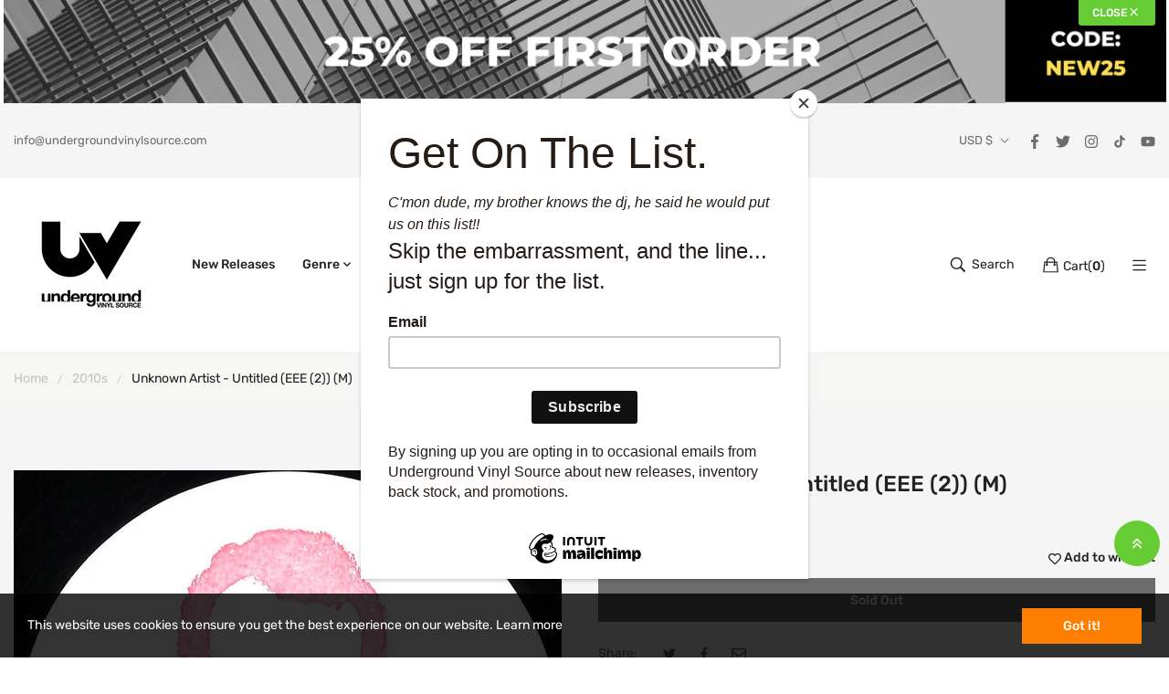

--- FILE ---
content_type: text/css
request_url: https://undergroundvinylsource.com/cdn/shop/t/10/assets/theme.css?v=472662028914298571701715753
body_size: 17236
content:
#bannerTop{position:relative;overflow:hidden;line-height:60px;transition:all .3s ease-in-out 0s}#bannerTop .btn-bannerTop{position:absolute;padding:5px 15px;font-size:12px;border-radius:0 0 3px 3px;background:var(--primary);text-align:center;line-height:18px;color:#fff;top:0;right:15px;cursor:pointer;text-transform:uppercase;font-weight:500;z-index:1;transition:all .3s ease}@media (max-width: 991.98px){#bannerTop .btn-bannerTop{top:0;font-size:0;padding:0 2px}}#bannerTop:hover .btn-bannerTop{top:0}#shopify-section-announcement-bar{position:relative}.announcement-bar{color:var(--tb-cl);font-size:var(--tb-fs)}@media (max-width: 767.98px){.announcement-bar{font-size:var(--tb-fs-m)}}.announcement-bar a{color:var(--tb-link-cl)}.announcement-bar a:hover{color:var(--primary)}.announcement-bar .disclosure__button{color:var(--tb-link-cl);font-size:var(--tb-fs)}@media (max-width: 767.98px){.announcement-bar .disclosure__button{font-size:var(--tb-fs-m)}}.announcement-bar .disclosure__button:hover{color:var(--primary)}.announcement-bar .disclosure__list a{color:var(--heading-color)}.announcement-bar .disclosure__list a:hover,.announcement-bar .disclosure__list a .disclosure__link--active{color:var(--primary)}.announcement-bar__quicklink li{display:block;position:relative;line-height:14px}.announcement-bar__quicklink li:not(:last-child){margin-right:10px;padding-right:10px}.announcement-bar__quicklink a{display:block;position:relative}.announcement-bar__social .social-icons-item{position:relative}.announcement-bar__social .social-icons-item:not(:last-child){margin-right:15px}.announcement-bar__social .social-icons--link svg{width:16px;height:16px}.announcement-bar__social .social-icons--link .text{display:none}.section-header.shopify-section-group-header-group{z-index:3}.section-header~.shopify-section-group-header-group{z-index:initial}.section-header.animate{transition:top .15s ease-out}.section-header .vela-section{transition:padding .3s ease}.shopify-section-header-sticky{position:sticky;top:0}.scrolled-past-header:not(.shopify-section-header-hidden){box-shadow:var(--shadow)}.shopify-section-header-hidden{top:calc(-1 * var(--header-height))}.shopify-section-group-header-group{z-index:4}.header{position:relative;z-index:4}.header-wrap{background-color:var(--header-bg);color:var(--header-color);transition:all .2s ease-in-out 0s}@media (min-width: 992px){.header__inner{position:relative}}.header__icon{color:var(--header-color)}.header__icon .icon{vertical-align:middle;transition:all .2s ease-in-out 0s}.header__icon:hover{color:var(--primary)}.header__icon--search{display:block;text-align:center}.search-modal .modal-dialog{max-width:100%;width:100%;background:#fff;margin:0;padding:60px 0 100px}@media (max-width: 767.98px){.search-modal .modal-dialog{padding:10px 0 40px}}.search-modal .btn-close{background:transparent}.search__button{top:0;height:42px;width:40px}.search__button:hover{color:var(--primary)}@keyframes animateMenuOpen{0%{opacity:0;transform:translateY(-1.5rem)}to{opacity:1;transform:translateY(0)}}.velaTopLinks .top-link__title{cursor:pointer}.velaTopLinks .top-link__dropdown-menu{margin:0;padding:10px 0 12px;left:auto!important;right:0!important;border:0;position:absolute;box-shadow:0 3px 6px #0000001a;transition:all .35s ease-in-out;visibility:hidden;opacity:0;min-width:160px;z-index:1000;background:#fff}.velaTopLinks .top-link__dropdown-menu a{display:block;padding:5px 20px;line-height:22px}.velaTopLinks .top-link__dropdown-menu a:hover{color:var(--primary)}.velaTopLinks:hover .iconMenu{background-color:var(--primary);width:19px}.velaTopLinks:hover .iconMenu:nth-child(2){width:19px}.velaTopLinks:hover .top-link__dropdown-menu{opacity:1;visibility:visible}.footer{color:var(--footer-color)}.footer__title{color:var(--footer-heading-color);font-size:calc(var(--font-size-base) + 2px);position:relative;text-transform:uppercase}@media (min-width: 768px){.footer-col{max-width:50%}}@media (min-width: 992px){.footer-col{max-width:var(--dsk-mx)}}.footer-social .social-icons-item{position:relative}.footer-social .social-icons-item:not(:last-child){margin-right:25px}.footer-social .social-icons--link{color:var(--footer-color)}.footer-social .social-icons--link:hover{color:var(--primary)}.footer-social .social-icons--link svg{width:16px;height:16px}.footer-social .social-icons--link .text{display:none}.copy-right{color:var(--st-cl)}.copy-right a{color:var(--st-cl-l)}.copy-right-social .social-icons-item{position:relative}.copy-right-social .social-icons-item:not(:last-child){margin-right:10px}.copy-right-social .social-icons--link{color:var(--footer-color);border-radius:50%;background:#f2f2f2;color:#999;font-size:16px;width:45px;height:45px;display:flex;align-items:center;justify-content:center}.copy-right-social .social-icons--link .social-icon{display:flex}.copy-right-social .social-icons--link:hover{color:#fff;background-color:var(--primary)}.copy-right-social .social-icons--link svg{width:16px;height:16px}.copy-right-social .social-icons--link .text{display:none}@media (min-width: 768px){.footer-newsletter{max-width:485px}}.footer-newsletter .btn--newsletter{background-color:#222;border:0;height:46px;padding:10px 15px;line-height:22px;color:#fff;text-transform:uppercase;transition:all .2s ease;font-size:calc(var(--font-size-base) - 2px)}@media (min-width: 992px){.footer-newsletter .btn--newsletter{height:56px;padding:10px 30px}}.footer-newsletter .btn--newsletter:hover{background-color:var(--primary)}.footer-newsletter__title{font-weight:300;font-size:30px}.footer-info--desc{margin-bottom:20px}.footer-info--phone .icons,.footer-info--email .icons,.footer-info--time .icons,.footer-info--address .icons{min-width:25px;width:25px;height:18px;display:flex}.footer-info--phone .icons svg,.footer-info--email .icons svg,.footer-info--time .icons svg,.footer-info--address .icons svg{width:14px;height:16px}.footer-info--email a{color:var(--footer-color)}.footer-info--email a:hover{color:var(--footer-link-hover)}.footer-links a{position:relative;color:var(--footer-link);transition:all .2s ease-in-out;display:inline-block}@media (min-width: 768px){.footer-links a{padding:2px 0}}.footer-links a:hover{color:var(--footer-link-hover)}@media (max-width: 767.98px){.accordion-footer .footer__title{position:relative;cursor:pointer;line-height:26px}.accordion-footer .footer__title.active svg{transform:rotate(180deg)}}body{-webkit-font-smoothing:antialiased;-moz-osx-font-smoothing:grayscale}.link{color:var(--color-link);text-decoration:none;transition:all .2s ease}.link:hover{color:var(--primary)}.link--text{color:var(--body-color)}.link--text:hover{color:var(--primary)}.text-color{color:var(--body-color)!important}.text-color-light{color:var(--body-color-light)!important}.ff-heading{font-family:var(--font-heading-family)!important}.fw-medium{font-weight:500!important}.fw-semibold{font-weight:600!important}.heading-color{color:var(--heading-color)!important}.fs-18{font-size:18px!important}input[type=number]::-webkit-inner-spin-button,input[type=number]::-webkit-outer-spin-button{-webkit-appearance:none;margin:0}.form-control{font-size:var(--font-size-base)}*:focus-visible{outline:0;outline-offset:0;box-shadow:none}.z-index-1{z-index:1!important}*:focus{outline:0;outline-offset:0;box-shadow:none}*:focus:not(:focus-visible){outline:0;box-shadow:none}.focus-inset:focus-visible{outline:0;outline-offset:0;box-shadow:none}.focus-inset:focus{outline:0;outline-offset:0;box-shadow:none}.focus-inset:focus:not(:focus-visible){outline:0;box-shadow:none}.focus-none{box-shadow:none!important;outline:0!important}.sr-only{position:absolute;width:1px;height:1px;padding:0;margin:-1px;overflow:hidden;clip:rect(0,0,0,0);border:0}.ff-special{font-family:var(--font-special-family),var(--font-heading-family)!important}@media (min-width: 992px){.col-lg-2-4{flex:0 0 auto;width:20%;padding-left:calc(var(--bs-gutter-x) * .5);padding-right:calc(var(--bs-gutter-x) * .5)}}@media (min-width: 1460px){.col-xl-2-4{flex:0 0 auto;width:20%;padding-left:calc(var(--bs-gutter-x) * .5);padding-right:calc(var(--bs-gutter-x) * .5)}}.page-header{margin-bottom:30px}.page-title{color:var(--heading-color);font-family:var(--font-heading-family);font-weight:var(--font-heading-weight);font-size:30px}@media (max-width: 767.98px){.page-title{font-size:calc(var(--font-size-base) + 6px)}}.card__image{background-size:contain;background-repeat:no-repeat;background-position:center center}.card__image img{object-fit:contain;object-position:center center;max-height:100%;max-width:100%}.card__image .noscript{position:absolute;top:0;left:0}.card__image .pre-loading{display:none;z-index:55}.card__image.lazyloading .pre-loading{display:block}.btn{font-size:var(--font-size-base)}.btn-default{color:var(--btn-default-color);border-color:var(--btn-default-border-color);background-color:var(--btn-default-bg-color);padding:8px 30px;font-size:calc(var(--font-size-base) - 1px);position:relative;font-weight:500;text-transform:capitalize}.btn-default>span{position:relative}.btn-default:focus,.btn-default:hover{color:var(--btn-default-hover-color);border-color:var(--btn-default-hover-border-color);background-color:var(--btn-default-hover-bg-color)}.btn-default-outline{color:var(--btn-default-bg-color);border-color:var(--btn-default-border-color);background-color:#fff;padding:10px 25px}.btn-default-outline:focus,.btn-default-outline:hover{color:#fff;background-color:var(--btn-default-border-color)}.btn--viewall{background:transparent;border:2px solid var(--heading-color);color:var(--heading-color);padding:13px 40px;min-width:300px;font-size:13px;text-transform:uppercase;font-weight:600;-webkit-transition:all .35s ease;-o-transition:all .35s ease;transition:all .35s ease}.btn--viewall:hover{border-color:var(--primary);color:var(--primary)}.btn-link:hover{color:var(--primary)}.btn-link-outline{border-bottom:1px solid var(--heading-color);position:relative}.btn-link-outline:hover{color:var(--primary);border-bottom-color:var(--primary)}summary{cursor:pointer;list-style:none;position:relative}summary .icon-caret{position:absolute;height:.6rem;right:1.5rem;top:calc(50% - .35rem)}summary::-webkit-details-marker{display:none}input[type=search]::-ms-clear,input[type=search]::-ms-reveal{display:none;width:0;height:0}input[type=search]::-webkit-search-decoration,input[type=search]::-webkit-search-cancel-button,input[type=search]::-webkit-search-results-button,input[type=search]::-webkit-search-results-decoration{display:none}.form__message{padding:1rem 1.3rem}.form__message .form-message__title{font-size:1.2em}.form__message--error{color:#651818;border:1px solid #d20000;background-color:#fff8f8;text-align:left;width:100%}.form__message--success{color:#0f5132;background-color:#d1e7dd;border-color:#badbcc;display:block;width:100%}.pre-loading{position:fixed;top:0;left:0;right:0;bottom:0;z-index:9999;background-color:#fff}.pre-loading>span{display:none;position:absolute;left:0;width:0;height:0;background-color:var(--primary)}.vela-loading{position:fixed;top:0;left:0;z-index:9999;display:block;width:100vw;height:100vh;background-color:#ffffffe6}@keyframes line-scale{0%,to{transform:scale(1)}50%{transform:scale(.4)}}.vela-loading__icon{position:absolute;top:50%;left:50%;display:flex;transform:translate(-50%,-50%)}.vela-loading__icon>span{margin:0 2px;display:block;width:4px;height:25px;background-color:var(--primary)}.vela-loading__icon>span:nth-child(1){animation:line-scale 1s -.4s infinite cubic-bezier(.2,.68,.18,1.08)}.vela-loading__icon>span:nth-child(2){animation:line-scale 1s -.3s infinite cubic-bezier(.2,.68,.18,1.08)}.vela-loading__icon>span:nth-child(3){animation:line-scale 1s -.2s infinite cubic-bezier(.2,.68,.18,1.08)}.vela-loading__icon>span:nth-child(4){animation:line-scale 1s -.1s infinite cubic-bezier(.2,.68,.18,1.08)}.placeholder{background-color:#1212120a;color:#1212128c;fill:#1212128c}svg.placeholder-svg{width:100%;max-width:100%;background:#f7f7f7;height:var(--plh-svg-h, 100%)}.cookie-consent{position:fixed;left:0;bottom:0;z-index:95;display:block;width:100%;padding:15px 30px;opacity:0;visibility:hidden;transition:opacity .3s ease}.cookie-consent.active{opacity:1;visibility:visible}.cookie-consent__wrapper{display:flex;flex-flow:row wrap;align-items:center;justify-content:space-between}.cookie-consent__message{margin-right:15px;padding:8px 0}.cookie-consent__message a{color:inherit}.cookie-consent__message p{margin:0}.cookie-consent__dismiss .btn{padding:8px 44px;color:#fff;background-color:#ff7e00}.scroll-to-top{z-index:5;cursor:pointer;text-align:center;position:relative;position:fixed;right:10px;bottom:100px}.scroll-to-top span{background-color:var(--primary);display:inline-block;width:50px;height:50px;line-height:48px;text-align:center;position:relative;border-radius:50%;color:#fff;font-size:18px;margin-top:5px}.scroll-to-top span:hover{background-color:var(--heading-color)}.scroll-to-top svg{width:12px;height:16px;transform:rotate(270deg)}.vela-section{margin:var(--st-mg);padding:var(--st-pd-dt);background-color:var(--st-bg-cl);background-image:var(--st-bg-img);background-size:cover;background-repeat:no-repeat}@media (max-width: 767.98px){.vela-section{padding:var(--st-pd-mb, 0);margin:var(--st-mg-mb, var(--st-mg))}}.vela-section .container-full,.vela-section .container-fluid,.vela-html{max-width:var(--st-mx-w);margin-left:auto;margin-right:auto}.product-card__countdown{display:flex;flex-flow:row wrap;justify-content:center;text-align:center}.product-card__countdown .countdown-title{color:var(--secondary)}.product-card__countdown .countdown__item{text-align:center;padding:0 2px;position:relative}.product-card__countdown .countdown__item:not(:last-child){margin-right:10px}.product-card__countdown .countdown__item:not(:last-child):before,.product-card__countdown .countdown__item:not(:last-child):after{content:"";width:3px;height:3px;background-color:var(--heading-color);position:absolute;top:5px;right:-7px;display:block}.product-card__countdown .countdown__item:not(:last-child):after{top:13px}.product-card__countdown .countdown__item span:first-child{color:var(--heading-color);font-weight:700;font-size:22px;line-height:calc(var(--font-size-base) + 2px);display:block;margin-bottom:5px}.product-card__countdown .countdown__item span:last-child{display:block;color:#bdbcbc;font-size:var(--font-size-base)}.effectOne{position:relative;overflow:hidden}.effectOne a{position:relative;display:block}.effectOne a:before,.effectOne a:after{content:"";position:absolute;top:0;bottom:0;right:0;left:0;-webkit-transition:all .5s linear;-moz-transition:all .5s linear;-ms-transition:all .5s linear;-o-transition:all .5s linear;transition:all .5s linear}.effectOne a:hover:before{right:50%;left:50%;z-index:1;background:#fff3}.effectOne a:hover:after{top:50%;bottom:50%;z-index:1;background:#fff3}.effectTwo a{display:block;overflow:hidden;position:relative}.effectTwo a:before{border:1px solid #ffffff;bottom:20px;content:"";left:20px;opacity:0;-webkit-transform:scale(1.4);-ms-transform:scale(1.4);-o-transform:scale(1.4);transform:scale(1.4);position:absolute;right:20px;top:20px;transition:opacity .35s ease 0s,transform .35s ease 0s;z-index:1}.effectTwo a:after{bottom:20px;content:"";left:20px;position:absolute;right:20px;top:20px;transform:scale(1.4);opacity:0;box-shadow:0 0 0 20px #0003;background-color:#0000000d;transition:opacity .35s ease 0s,transform .35s ease 0s;z-index:1}.effectTwo a:hover:before,.effectTwo a:hover:after{opacity:1;transform:scale(1)}.effectThree a{display:block;overflow:hidden;position:relative}.effectThree a img{transform:scale(1);transition:all .35s ease 0s}@media (prefers-reduced-motion: reduce){.effectThree a img{transition:none}}.effectThree a:before,.effectThree a:after{content:"";opacity:0;position:absolute;transition:all .35s ease 0s;z-index:1}@media (prefers-reduced-motion: reduce){.effectThree a:before,.effectThree a:after{transition:none}}.effectThree a:before{border-bottom:1px solid #ffffff;border-top:1px solid #ffffff;bottom:20px;left:10px;right:10px;top:20px;transform:scaleY(0)}.effectThree a:after{border-left:1px solid #ffffff;border-right:1px solid #ffffff;left:20px;right:20px;bottom:10px;top:10px;transform:scaleX(0)}.effectThree a:hover:before,.effectThree a:hover:after{opacity:1;transform:scale(1)}.effectThree a:hover img{transform:scale(1.05)}.effectFour a{display:block;overflow:hidden;position:relative}.effectFour a:before{background:#fff;bottom:0;content:"";left:50%;position:absolute;right:50%;top:0;opacity:0;z-index:99;transition:all .5s ease}.effectFour a:after{z-index:99;background:#fff;bottom:50%;content:"";left:0;position:absolute;right:0;top:50%;opacity:0;transition:all .5s ease}.effectFour a:hover:before{left:0;right:0;opacity:.1}.effectFour a:hover:after{top:0;bottom:0;opacity:.1}.effectFive a{display:block;overflow:hidden;position:relative}.effectFive a .card_wrap{transition:all .4s ease}.effectFive a:hover .card_wrap{transform:scale(1.1)}.velaBorder .borderStyle{line-height:0}h1,.h1{line-height:calc(1.4125rem + 1.95vw);font-family:var(--font-heading-family)}@media (min-width: 1200px){h1,.h1{line-height:2.875rem}}h2,.h2{line-height:calc(1.3625rem + 1.35vw);font-family:var(--font-heading-family)}@media (min-width: 1200px){h2,.h2{line-height:2.375rem}}h4,.h4,h3,.h3{line-height:calc(1.3125rem + .75vw);font-family:var(--font-heading-family)}@media (min-width: 1200px){h4,.h4,h3,.h3{line-height:1.875rem}}h5,.h5{line-height:calc(1.29rem + .48vw);font-family:var(--font-heading-family)}@media (min-width: 1200px){h5,.h5{line-height:1.65rem}}h6,.h6{line-height:calc(1.2625rem + .15vw);font-family:var(--font-heading-family)}@media (min-width: 1200px){h6,.h6{line-height:1.375rem}}@media (max-width: 575.98px){.tab-sm-scroll{overflow:scroll!important}.tab-sm-scroll ul{flex-wrap:inherit;flex-direction:row;width:fit-content}.tab-sm-scroll ul li{margin:0 20px 0 0;white-space:nowrap}}.line-clamp-1{position:relative;display:-webkit-box;-webkit-line-clamp:1;-webkit-box-orient:vertical;overflow:hidden;text-overflow:ellipsis}.line-clamp-2{position:relative;display:-webkit-box;-webkit-line-clamp:2;-webkit-box-orient:vertical;overflow:hidden;text-overflow:ellipsis}.line-clamp-3{position:relative;display:-webkit-box;-webkit-line-clamp:3;-webkit-box-orient:vertical;overflow:hidden;text-overflow:ellipsis}.is-adding .btn__text{opacity:0}.is-adding svg{opacity:0}.is-adding .spinner-border{position:absolute;left:0;top:0;right:0;bottom:0;margin:auto}.show-tooltip{position:relative}.show-tooltip .tooltip{transition:all .2s ease;visibility:hidden;pointer-events:none}.show-tooltip .bs-tooltip-top{bottom:100%;margin-bottom:10px;transform:translate(-50%);left:50%}.show-tooltip .bs-tooltip-top .tooltip-arrow{transform:translate(-50%);left:50%}.show-tooltip .bs-tooltip-start{right:100%;margin-right:10px}.show-tooltip .bs-tooltip-start .tooltip-arrow{transform:translateY(-50%);top:50%}.show-tooltip .bs-tooltip-end{left:100%;margin-left:10px}.show-tooltip .bs-tooltip-end .tooltip-arrow{transform:translateY(-50%);top:50%}.show-tooltip:hover .tooltip{visibility:visible;opacity:1}.show-tooltip:hover .bs-tooltip-top{margin-bottom:0}.show-tooltip:hover .bs-tooltip-start{margin-right:0}.show-tooltip:hover .bs-tooltip-end{margin-left:0}.header__icon--cart{padding:5px 0}.header-cart{position:relative;white-space:nowrap}.header-cart>a{color:var(--header-color);line-height:16px}.header-cart>a:hover{color:var(--primary)}.header-cart .header-cart__count{position:relative;font-family:var(--font-heading-family);font-weight:var(--font-heading-weight)}.cart-hover:hover .header-cart__content,.cart-hover:focus .header-cart__content{opacity:1;visibility:visible}.cart-modal{position:fixed;top:0;left:0;z-index:99;display:flex;align-items:center;justify-items:center;width:100vw;height:100vh}.cart-modal__overlay{position:absolute;top:0;left:0;width:100%;height:100%;background-color:#0006}.cart-modal__inner{position:relative;z-index:2;display:flex;flex-flow:row wrap;width:570px;max-width:90%;max-height:90%;margin:0 auto 50px;padding:30px;background-color:var(--body-bg);overflow-y:auto}@media screen and (max-width: 767px){.cart-modal__inner{padding:15px}}.cart-modal__close{position:absolute;top:0;right:0;display:block;width:35px;height:35px;padding:0;color:var(--heading-color);opacity:.5;transition:opacity .3s ease}.cart-modal__close svg{display:block;max-width:100%;max-height:100%}.cart-modal__close:hover{color:var(--primary);opacity:.9}.cart-modal__image{min-height:100%}.cart-modal__image img{z-index:10000}.cart-modal__name{margin:0 0 15px;font-family:var(--font-heading-family);font-weight:var(--font-heading-weight);font-size:calc(var(--font-size-base) + 3px);color:var(--heading-color);line-height:24px}@media screen and (max-width: 500px){.cart-modal__name{margin:0 0 5px}}.cart-modal__messenger{margin:0 0 10px;color:green}.cart-modal__funcs{padding:10px 0 0}@media screen and (max-width: 500px){.cart-modal__funcs{padding:1px 0 0}}.cart-modal__btn{display:block;width:50%;margin:10px 7px 0;padding:10px 15px;color:#fff;background-color:var(--primary);font-family:var(--font-heading-family);font-size:13px;font-weight:var(--font-heading-weight);line-height:20px;text-align:center;text-transform:uppercase}.cart-modal__btn:hover,.cart-modal__btn:focus{outline:0;color:var(--btn-default-color)}.cart-modal__btn--viewcart{color:var(--btn-default-color);background-color:var(--btn-default-bg-color);border-color:var(--btn-default-border-color)}.cart-modal__btn--viewcart:hover{color:#fff;background-color:var(--heading-color);border-color:var(--heading-color)}.cart-modal__btn--checkout,.cart-modal__btn--checkout span{position:relative}.cart-modal__btn--checkout:hover{color:#fff;background-color:var(--heading-color);border-color:var(--heading-color)}.cookie-message{display:none}.cart--no-cookies .cookie-message{display:block}.header-cart__content{position:absolute;top:100%;right:0;z-index:9;display:block;min-width:320px;padding:20px;background-color:var(--body-bg);box-shadow:0 6px 15px #0000001f;opacity:0;visibility:hidden;transition:all .3s ease}.ajaxcart-container{color:var(--body-color)}.ajaxcart__inner{max-height:calc(100vh - 240px);overflow-x:hidden;overflow-y:auto;scrollbar-width:thin;scrollbar-color:#b7b7b7 #ebebeb}.ajaxcart__inner::-webkit-scrollbar{width:5px;border-radius:2px;background:#ebebeb}.ajaxcart__inner::-webkit-scrollbar-track{border-radius:2px}.ajaxcart__inner::-webkit-scrollbar-thumb{background:#b7b7b7;border-radius:2px}.ajaxcart__product:not(:last-child){border-bottom:1px solid var(--border-color);padding-bottom:15px;margin-bottom:15px}.ajaxcart__line-item{display:flex;flex-flow:row wrap;margin-left:-8px;margin-right:-8px}.ajaxcart__line-item--left{width:90px;padding-left:8px;padding-right:8px}.ajaxcart__line-item--right{width:calc(100% - 90px);padding-left:8px;padding-right:8px}.ajaxcart__product-image-wrapper{position:relative}.ajaxcart__product-image{display:block;overflow:hidden}.ajaxcart__product-image img{display:block;max-width:100%}.ajaxcart__quantity{position:absolute;top:-7px;right:-7px;display:block;min-width:20px;height:20px;padding:0 3px;color:#fff;background-color:#727272e6;border:2px solid var(--body-bg);font-size:12px;line-height:16px;text-align:center}.ajaxcart__product-description{position:relative;height:100%}.ajaxcart__product-name-wrapper{padding-right:20px}.ajaxcart__product-name{display:block;color:var(--product-name-color);font-family:var(--font-heading-family);transition:color .3s ease;font-size:var(--font-size-base);line-height:18px;text-overflow:ellipsis;white-space:nowrap;overflow:hidden;position:relative}.ajaxcart__product-name:hover,.ajaxcart__product-name:focus{color:var(--product-name-hover-color);text-decoration:none}.ajaxcart__product-meta{font-size:calc(var(--font-size-base) - 3px);line-height:var(--font-size-base)}.ajaxcart__product-meta span:not(:last-child):after{content:"";display:inline-block;border-left:1px solid var(--body-color-light);width:0;height:10px;margin:0 8px}.ajaxcart__price{display:block;font-size:var(--font-size-base)}.ajaxcart__price--regular{font-size:calc(var(--font-size-base) - 1px);font-weight:var(--font-heading-weight);color:#ccc}.ajaxcart__footer-buttons{margin:0 -7px}.ajaxcart__footer-price{display:flex;justify-content:space-between}.ajaxcart__subtotal-name{font-weight:500;font-size:16px;color:var(--heading-color)}.ajaxcart__subtotal{color:var(--heading-color);font-size:calc(var(--font-size-base) + 1px);font-weight:var(--font-heading-weight)}.ajaxcart__policies{font-style:italic;margin:0;padding:0 0 10px;font-size:calc(var(--font-size-base) - 1px)}.ajaxcart__footer-discount{display:flex;align-items:center;justify-content:space-between;padding:13px 0 5px;border-top:1px solid var(--border-color)}.ajaxcart__footer-discount .ajaxcart__price{padding-left:20px}.ajaxcart__note{margin:15px 0 0}.ajaxcart__note-label{color:var(--heading-color)}.ajaxcart__note-input{border-radius:0}.ajaxcart__note-input:focus{border-color:var(--primary);outline:0;box-shadow:none}.ajaxcart__qty{position:relative}.is-loading .ajaxcart__qty{opacity:.5}.product-quantity__label{margin:0;display:block;font-weight:var(--font-heading-weight);color:var(--heading-color);min-width:75px;padding-right:15px}.vela-qty{position:relative;width:135px;display:flex;padding:0 2px;background-color:transparent;border:2px solid var(--border-color)}.vela-qty__number{font-size:calc(var(--font-size-base) + 4px);font-family:var(--font-heading-family);text-align:center;background-color:transparent;border:0;height:44px;width:100%;flex-grow:1;font-weight:500;-webkit-appearance:none;appearance:none}.vela-qty__adjust{width:30px;flex-shrink:0;padding:0;border:0;background-color:transparent;cursor:pointer;display:flex;align-items:center;justify-content:center;color:var(--heading-color)}.vela-qty__adjust:hover{color:var(--primary)}.vela-qty__adjust svg{width:10px;pointer-events:none}.product-quantity__select{min-height:48px;min-width:80px;padding:6px 30px 6px 15px;background-color:transparent;border:2px solid var(--border-color);cursor:pointer;text-align:center;font-family:var(--font-heading-family)}.ajaxcart__remove{position:absolute;top:-2px;right:-5px;color:var(--body-color-light);font-size:calc(var(--font-size-base) - 3px);text-decoration:underline;transition:color .3s ease}.ajaxcart__remove svg{display:block;width:25px;height:25px}.ajaxcart__remove:hover,.ajaxcart__remove:focus{color:#e2401c}.cart-empty-message{margin:0;padding:0 5px;text-align:center}.ajaxcart-toast{position:fixed;top:30px;right:30px;z-index:99;color:#fff;background-color:red;border:none;border-radius:0}.ajaxcart-toast .toast-body{padding:15px 50px 15px 30px}.ajaxcart-toast__close{width:20px;height:20px;color:#fff;line-height:14px;text-align:center;background:transparent;transition:all .3s ease;opacity:.8}.ajaxcart-toast__close:hover,.ajaxcart-toast__close:focus{color:#fff;outline:0;opacity:1}.mini-cart-total{margin-top:20px;padding:15px 0 0;border-top:1px solid #e9e9e9;text-align:left;color:#000;font-size:16px;font-weight:600}.mini-cart-total .js-cart-total{float:right}.ajaxcart__gift-title span{color:var(--primary)}.shipping-bar-cart{font-size:calc(var(--font-size-base) - 2px)}.shipping-bar-cart .title-spend{display:none}.shipping-bar-cart .title-spend>span{color:var(--heading-color);font-weight:var(--font-heading-weight)}.shipping-bar-cart .title-spend>span:last-of-type{color:var(--bs-danger)}.shipping-bar-cart .title-shipping,.shipping-bar-cart.shipping-free .title-start,.shipping-bar-cart.shipping-free .title-spend{display:none}.shipping-bar-cart.shipping-free .title-shipping{display:block}.shipping-bar-cart.shipping-progress .title-start,.shipping-bar-cart.shipping-progress .title-shipping{display:none}.shipping-bar-cart.shipping-progress .title-spend{display:block}.shipping-bar-cart.effect .title-shipping{animation:effectOpacity 1s infinite}.shipping-progress_bar{height:6px;padding-right:28px}.progress-bar .icon{width:28px;height:28px;background-color:#fff;border:1px solid var(--bs-info);color:var(--bs-info);margin-left:15px}@keyframes effectOpacity{0%{color:var(--heading-color)}50%{color:var(--bs-danger)}to{color:var(--border-color)}}.spr-starratings,.spr-starrating{font-size:100%;margin:0!important}.spr-starratings .spr-icon,.spr-starrating .spr-icon{color:#ffae00;font-size:100%}.spr-starratings .spr-icon-star-empty,.spr-starrating .spr-icon-star-empty{color:#d3d3d3}.spr-icon.spr-icon-star-empty{opacity:1!important}.spr-badge .spr-badge-caption{margin-left:20px;padding-left:20px;position:relative;font-size:calc(var(--font-size-base) - 2px)}@media (max-width: 767.98px){.spr-badge .spr-badge-caption{padding-left:10px;margin-left:10px}}.spr-badge .spr-badge-caption:before{content:"|";position:absolute;top:0;left:-2px;font-size:12px;color:var(--body-color-light)}.spr-badge .spr-starratings,.spr-badge .spr-starrating{display:inline;font-size:100%}.product-review [class*=spr-icon-]:before,.product-review [class^=spr-icon-]:before{font-size:100%}.product-price{font-size:var(--font-size-base);color:var(--heading-color);font-family:var(--font-special-family)}.product-price.product-price--regular{position:relative;color:var(--body-color-light);padding:0 3px;font-weight:400}.product-price.product-price--regular:before{content:"";display:block;top:48%;width:100%;height:1px;background-color:var(--body-color-light);position:absolute;left:0}.product-card{position:relative}.product-card .img-primary{visibility:visible;opacity:1;transition:all .3s ease}.product-card .img-secondary{visibility:hidden;opacity:0;top:0;width:100%;left:0;transition:all .3s ease}@media (min-width: 768px){.product-card .product-card__image-link:hover .img-primary{visibility:hidden;opacity:0}.product-card .product-card__image-link:hover .img-secondary{visibility:visible;opacity:1}}.product-card__image-wrapper{position:relative;overflow:hidden}.product-card__image-link{display:block;overflow:hidden;position:relative}.product-card__image{position:relative;padding-top:100%;overflow:hidden}.product-card__img{position:absolute;top:0;left:0;width:100%;height:100%;object-fit:contain}.product-card__tags{color:var(--body-color-light);font-size:calc(var(--font-size-base) - 2px)}.product-card__tags a{color:var(--body-color-light)}.product-card__tags a:hover{color:var(--heading-color)}.product-card__vendor{color:var(--body-color-light);display:-webkit-box;-webkit-line-clamp:1;-webkit-box-orient:vertical;overflow:hidden;text-overflow:ellipsis}.product-card__vendor label{margin-right:4px}.product-card__name{position:relative}.product-card__name a{transition:color .3s ease;color:var(--product-name-color)}.product-card__name a span{position:relative}.product-card__name a:hover{color:var(--product-name-hover-color)}.product-card__label{top:0;margin:10px 10px 0;z-index:1;font-size:calc(var(--font-size-base) - 2px);line-height:18px;display:block}.product-card__label>span{display:block;padding:2px 10px;margin-bottom:5px;text-align:center;border-radius:2px;z-index:2}.label-on-sale{background:var(--sale-badge-bg-color);color:var(--sale-badge-color)}.label-new{margin-bottom:10px;background:var(--new-badge-bg-color);color:var(--new-badge-color)}.label-sold-out{background:var(--sold-out-badge-bg-color);color:var(--sold-out-badge-color)}.label-pre-order{background:var(--pre-order-badge-bg-color);color:var(--pre-order-badge-color)}.product-grid .product-card__image-link{opacity:1;transition:all .1s ease}.product-grid .product-card__review{opacity:1;transition:all .3s ease}.product-grid .spr-badge .spr-badge-caption{display:none}.product-grid.grid__default .product-card__label{margin:0 20px;width:28px;max-width:28px}.product-grid.grid__default .product-card__label>span{writing-mode:vertical-lr;padding:10px 5px;border-radius:0;text-transform:uppercase;margin-bottom:0}.product-grid.grid__default .product-card__label>span:after{content:"";position:absolute;top:100%;left:0;border-top:0;border-bottom:8px solid transparent}.product-grid.grid__default .product-card__label>span.label-new{z-index:4}.product-grid.grid__default .product-card__label>span.label-new:after{border-left:14px solid var(--new-badge-bg-color);border-right:14px solid var(--new-badge-bg-color)}.product-grid.grid__default .product-card__label>span.label-on-sale{z-index:3}.product-grid.grid__default .product-card__label>span.label-on-sale:after{border-left:14px solid var(--sale-badge-bg-color);border-right:14px solid var(--sale-badge-bg-color)}.product-grid.grid__default .product-card__label>span.label-sold-out{z-index:2}.product-grid.grid__default .product-card__label>span.label-sold-out:after{border-left:14px solid var(--sold-out-badge-bg-color);border-right:14px solid var(--sold-out-badge-bg-color)}.product-grid.grid__default .product-card__label>span.label-pre-order{z-index:1}.product-grid.grid__default .product-card__label>span.label-pre-order:after{border-left:14px solid var(--pre-order-badge-bg-color);border-right:14px solid var(--pre-order-badge-bg-color)}.product-grid.grid__default .shop-action{bottom:10px;right:10px;transition:all .3s ease}.product-grid.grid__default .btn--action{display:flex;align-items:center;justify-content:center;position:relative;width:50px;height:50px;right:-20px;padding:0;background-color:#fff;border:0;z-index:2;visibility:hidden;opacity:0;color:#969595;border-radius:50%;transform:rotate(180deg);transition:all .3s ease}.product-grid.grid__default .btn--action.is-added,.product-grid.grid__default .btn--action:hover{color:var(--primary)}.product-grid.grid__default .btn--action.btn--wishlist{transition-delay:.1s}.product-grid.grid__default .product-card__buttons,.product-grid.grid__default .product-group-price{min-width:100%}.product-grid.grid__default .product-card__buttons .btn--add-to-cart{background-color:transparent;border:0;border-bottom:1px solid var(--border-color);color:var(--heading-color);font-size:var(--font-size-base);font-weight:500;padding:3px 0;text-transform:capitalize}.product-grid.grid__default .product-card__buttons .btn--add-to-cart svg{margin-top:-4px}.product-grid.grid__default .product-card__buttons .btn--add-to-cart>span{position:relative}.product-grid.grid__default .product-card__buttons .btn--add-to-cart:hover,.product-grid.grid__default .product-card__buttons .btn--add-to-cart:focus{outline:0;box-shadow:none;border-color:var(--primary);color:var(--primary)}.product-grid.grid__default .btn--wishlist-page{display:flex;align-items:center;justify-content:center;width:40px;height:40px;padding:0;background-color:#fff;border:0;z-index:2;border-radius:50%;color:#969595}.product-grid.grid__default .btn--wishlist-page:hover{color:#dc3545}.product-grid.grid__default .group-cart-price__effect{transition:all .3s ease}.product-grid.grid__default .product-price{color:var(--heading-color)}.product-grid.grid__default .product-price.product-price--regular{color:var(--body-color-light)}.product-grid.grid__default .product-card__name a{font-size:var(--font-size-base);color:var(--product-name-color)}.product-grid.grid__default .product-card__name a:hover{color:var(--product-name-hover-color)}@media (min-width: 768px){.product-grid.grid__default:hover .btn--action{opacity:1;visibility:visible;transform:rotate(0);right:0}.product-grid.grid__default:hover .group-cart-price__effect{transform:translate(-100%)}}.product-grid.grid__style1{padding:0 1px 1px 0}.product-grid.grid__style1 .product-grid__inner{box-shadow:1px 1px 1px #0000000f}.product-grid.grid__style1 .product-card__label{margin:0 20px;width:28px;max-width:28px}.product-grid.grid__style1 .product-card__label>span{writing-mode:vertical-lr;padding:10px 5px;border-radius:0;text-transform:uppercase;margin-bottom:0}.product-grid.grid__style1 .product-card__label>span:after{content:"";position:absolute;top:100%;left:0;border-top:0;border-bottom:8px solid transparent}.product-grid.grid__style1 .product-card__label>span.label-new{z-index:4}.product-grid.grid__style1 .product-card__label>span.label-new:after{border-left:14px solid var(--new-badge-bg-color);border-right:14px solid var(--new-badge-bg-color)}.product-grid.grid__style1 .product-card__label>span.label-on-sale{z-index:3}.product-grid.grid__style1 .product-card__label>span.label-on-sale:after{border-left:14px solid var(--sale-badge-bg-color);border-right:14px solid var(--sale-badge-bg-color)}.product-grid.grid__style1 .product-card__label>span.label-sold-out{z-index:2}.product-grid.grid__style1 .product-card__label>span.label-sold-out:after{border-left:14px solid var(--sold-out-badge-bg-color);border-right:14px solid var(--sold-out-badge-bg-color)}.product-grid.grid__style1 .product-card__label>span.label-pre-order{z-index:1}.product-grid.grid__style1 .product-card__label>span.label-pre-order:after{border-left:14px solid var(--pre-order-badge-bg-color);border-right:14px solid var(--pre-order-badge-bg-color)}.product-grid.grid__style1 .shop-action{bottom:10px;right:10px;transition:all .3s ease}.product-grid.grid__style1 .btn--action{display:flex;align-items:center;justify-content:center;position:relative;width:50px;height:50px;right:-20px;padding:0;background-color:#fff;border:0;z-index:2;visibility:hidden;opacity:0;color:#969595;border-radius:50%;transform:rotate(180deg);transition:all .3s ease}.product-grid.grid__style1 .btn--action.is-added,.product-grid.grid__style1 .btn--action:hover{color:var(--primary)}.product-grid.grid__style1 .btn--action.btn--wishlist{transition-delay:.1s}.product-grid.grid__style1 .product-card__buttons,.product-grid.grid__style1 .product-group-price{min-width:100%}.product-grid.grid__style1 .product-card__buttons .btn--add-to-cart{background-color:transparent;border:0;border-bottom:1px solid var(--border-color);color:var(--heading-color);font-size:var(--font-size-base);font-weight:500;padding:3px 0;text-transform:capitalize}.product-grid.grid__style1 .product-card__buttons .btn--add-to-cart svg{margin-top:-4px}.product-grid.grid__style1 .product-card__buttons .btn--add-to-cart>span{position:relative}.product-grid.grid__style1 .product-card__buttons .btn--add-to-cart:hover,.product-grid.grid__style1 .product-card__buttons .btn--add-to-cart:focus{outline:0;box-shadow:none;border-color:var(--primary);color:var(--primary)}.product-grid.grid__style1 .btn--wishlist-page{display:flex;align-items:center;justify-content:center;width:40px;height:40px;padding:0;background-color:#fff;border:0;z-index:2;border-radius:50%;color:#969595}.product-grid.grid__style1 .btn--wishlist-page:hover{color:#dc3545}.product-grid.grid__style1 .group-cart-price__effect{transition:all .3s ease}.product-grid.grid__style1 .product-price{color:var(--heading-color)}.product-grid.grid__style1 .product-price.product-price--regular{color:var(--body-color-light)}.product-grid.grid__style1 .product-card__name a{font-size:var(--font-size-base);color:var(--product-name-color);background-image:linear-gradient(to right,var(--primary) 0%,var(--primary) 100%);background-position:0 100%;background-size:0 1px;transition:background-size .25s cubic-bezier(.785,.135,.15,.86) 0s;background-repeat:no-repeat}.product-grid.grid__style1 .product-card__name a:hover{color:var(--primary);background-size:100% 1px}@media (min-width: 768px){.product-grid.grid__style1:hover .btn--action{opacity:1;visibility:visible;transform:rotate(0);right:0}.product-grid.grid__style1:hover .group-cart-price__effect{transform:translate(-100%)}}.product-grid.grid__style2 .product-card__label{margin:20px}.product-grid.grid__style2 .shop-action{bottom:10px;right:10px;transition:all .3s ease}.product-grid.grid__style2 .btn--action{display:flex;align-items:center;justify-content:center;position:relative;width:40px;height:40px;padding:0;background-color:#fff;border:0;z-index:2;visibility:hidden;opacity:0;border-radius:2px;color:#222;transition:all .3s ease}.product-grid.grid__style2 .btn--action.is-added,.product-grid.grid__style2 .btn--action:hover{color:#fff;background-color:var(--primary)}.product-grid.grid__style2 .product-card__buttons,.product-grid.grid__style2 .product-group-price{min-width:100%}.product-grid.grid__style2 .btn--wishlist-page{display:flex;align-items:center;justify-content:center;width:40px;height:40px;padding:0;background-color:#fff;border:0;z-index:2;border-radius:50%;color:#969595}.product-grid.grid__style2 .btn--wishlist-page:hover{color:#dc3545}.product-grid.grid__style2 .group-cart-price__effect{transition:all .3s ease}.product-grid.grid__style2 .product-price{color:var(--heading-color)}.product-grid.grid__style2 .product-price.product-price--regular{color:var(--body-color-light)}.product-grid.grid__style2 .product-card__name a{font-size:var(--font-size-base);color:var(--product-name-color)}.product-grid.grid__style2 .product-card__name a:hover{color:var(--product-name-hover-color)}@media (min-width: 768px){.product-grid.grid__style2:hover .btn--action{opacity:1;visibility:visible}}.product-grid.grid__style3 .product-card__label{margin:20px}.product-grid.grid__style3 .shop-action{top:10px;right:10px;transition:all .3s ease}.product-grid.grid__style3 .product-card__swatch--list{justify-content:flex-start!important}.product-grid.grid__style3 .btn--action{display:flex;align-items:center;justify-content:center;position:relative;width:40px;height:40px;padding:0;background-color:#fff;border:0;z-index:2;visibility:hidden;opacity:0;border-radius:2px;color:#222;transition:all .3s ease}.product-grid.grid__style3 .btn--action.is-added,.product-grid.grid__style3 .btn--action:hover{color:#fff;background-color:var(--primary)}.product-grid.grid__style3 .btn--add-to-cart{background-color:#fff;border:1px solid #fff;color:var(--heading-color);display:block;font-size:calc(var(--font-size-base) - 2px);font-weight:500;opacity:0;visibility:hidden;position:absolute;left:10px;right:10px;bottom:10px;width:calc(100% - 20px);padding:12px 15px;text-transform:capitalize}.product-grid.grid__style3 .btn--add-to-cart:hover{color:#fff;border-color:var(--primary);background-color:var(--primary)}.product-grid.grid__style3 .product-card__buttons,.product-grid.grid__style3 .product-group-price{min-width:100%}.product-grid.grid__style3 .btn--wishlist-page{display:flex;align-items:center;justify-content:center;width:40px;height:40px;padding:0;background-color:#fff;border:0;z-index:2;border-radius:50%;color:#969595}.product-grid.grid__style3 .btn--wishlist-page:hover{color:#dc3545}.product-grid.grid__style3 .group-cart-price__effect{transition:all .3s ease}.product-grid.grid__style3 .product-price{color:var(--heading-color)}.product-grid.grid__style3 .product-price.product-price--regular{color:var(--body-color-light)}.product-grid.grid__style3 .product-card__name a{font-size:var(--font-size-base);color:var(--product-name-color)}.product-grid.grid__style3 .product-card__name a:hover{color:var(--product-name-hover-color)}@media (min-width: 768px){.product-grid.grid__style3:hover .btn--add-to-cart,.product-grid.grid__style3:hover .btn--action{opacity:1;visibility:visible}}.product-card__list .btn--action{position:relative;transition:all .3s ease;border:0;padding:8px 10px;min-width:150px;text-transform:uppercase;font-size:calc(var(--font-size-base) - 2px)}.product-card__list .btn--action.is-added,.product-card__list .btn--action:hover{color:#fff;background-color:var(--primary);border-color:var(--primary)}.product-card__swatch li{margin:1px 3px;border:1px solid #cbcbcb}.product-card__swatch li.is-active{border-color:var(--heading-color)}.product-card__swatch label{width:20px;height:20px;background-size:cover;cursor:pointer;border:2px solid #fff;position:relative}.product-card__swatch .extendlink.more_option_item{display:none}.product-card__swatch .more_option{cursor:pointer;border:0;font-size:14px;overflow:hidden;line-height:10px;display:flex;align-items:center}.product-card__swatch .more_option:before{content:"-"}.product-card__swatch .more_option.more_option_active:before{content:"+"}.product-list__list .product-card__name a{color:var(--product-name-color)}.product-list__list .product-card__name a:hover{color:var(--product-name-hover-color)}.product-list-style1 .product-card__image-link{opacity:1;transition:all .1s ease}.product-list-style1 .btn--quickview{display:flex;align-items:center;justify-content:center;z-index:2;width:40px;height:40px;padding:0;background-color:#333e48;border:0;color:#fff;border-radius:3px;transform:scale(0);visibility:hidden;top:50%;left:50%;margin-left:-20px;margin-top:-20px;transition:all .3s ease}.product-list-style1 .btn--quickview:hover{background:var(--primary);color:#fff}.product-list-style1 .product-card__buttons .btn--add-to-cart{background-color:#fff;border:1px solid var(--border-color);color:#a7a7a7;display:inline-block;padding:10px 15px;font-size:calc(var(--font-size-base) - 2px);font-weight:500;text-transform:uppercase;border-radius:3px;min-width:125px}.product-list-style1 .product-card__buttons .btn--add-to-cart>span{position:relative}.product-list-style1 .product-card__buttons .btn--add-to-cart:hover,.product-list-style1 .product-card__buttons .btn--add-to-cart:focus{outline:0;box-shadow:none;background:var(--primary);border-color:var(--primary);color:#fff}@media (min-width: 576px){.product-list-style1:hover .product-card__image-link{opacity:.5}.product-list-style1:hover .btn--quickview{transform:scale(1);visibility:visible}.product-list-style1:hover .btn--add-to-cart{background-color:#333e48;border-color:#333e48;color:#fff}.product-list-style1:hover .btn--add-to-cart:hover{background-color:var(--primary);border-color:var(--primary)}}.article__meta{color:#8c8c8c}.article__meta a{color:var(--heading-color)}.article__meta a:hover{color:var(--primary)}.article__meta>div{position:relative}.article__meta>div:not(:last-child):after{content:"/";padding:0 5px}.article__meta .article__meta-author span{color:var(--primary)}.article__meta .comment-icon,.article__meta .date-icon{position:relative;top:-2px;margin-right:5px}.article__tags .tags__item{color:var(--body-color-light)}.article__tags .tags__item:hover{color:var(--primary)}.blog_social_sharing .list-social__link{color:#999}.blog_social_sharing .list-social__link:hover{color:var(--primary)}.blog__grid-style1{box-shadow:0 0 5px #00000026}.article__btn{font-weight:500;text-transform:capitalize;transition:all .2s ease}.article__btn:hover{color:var(--primary)}.blog__grid .article__meta{font-size:calc(var(--font-size-base) - 2px)}.blog__grid .article__btn{border:2px solid var(--border-color);color:var(--heading-color);padding:10px 30px}@media (min-width: 768px){.blog__grid .article__btn{padding:13px 45px}}.blog__grid .article__btn:hover{border-color:var(--primary);color:var(--primary)}.article__excerpt{line-height:22px}.blog__list1 .article__excerpt,.blog__grid1 .article__excerpt{font-size:calc(var(--font-size-base) - 1px)}.slick-carousel{display:none;margin-top:0}.slick-carousel.slick-initialized{display:block}.slick-carousel .slick-carousel__item{padding-left:calc(var(--bs-gutter-x) * .5);padding-right:calc(var(--bs-gutter-x) * .5)}.slick-slider{position:relative;display:block;-webkit-user-select:none;user-select:none;touch-action:pan-y}.slick-slider .slick-track,.slick-slider .slick-list{transform:translateZ(0)}.slick-list{position:relative;display:block;margin:0;padding:0;overflow:hidden}.slick-list:focus{outline:none}.slick-list.dragging{cursor:hand}.slick-track{position:relative;left:0;top:0;display:block;margin-left:auto;margin-right:auto}.slick-track:before,.slick-track:after{content:"";display:table}.slick-track:after{clear:both}.slick-loading .slick-track{visibility:hidden}.slick-slide{display:none;float:left;height:100%;min-height:1px}[dir=rtl] .slick-slide{float:right}.slick-slide img{display:block}.slick-slide.slick-loading img{display:none}.slick-slide.dragging img{pointer-events:none}.slick-initialized .slick-slide{display:block}.slick-loading .slick-slide{visibility:hidden}.slick-vertical .slick-slide{display:block;height:auto}.slick-slide:focus{outline:0}.slick-arrow{position:absolute;z-index:2;display:block;width:30px;height:30px;margin-top:-15px;top:50%;padding:0;color:#fff;border:0;background-color:#00000026;font-size:0;opacity:1;display:flex;justify-content:center;align-items:center;line-height:0;transition:all .3s ease}@media (min-width: 768px){.slick-arrow{width:50px;height:50px;margin-top:-25px}}.slick-arrow:before{content:"";-webkit-mask-repeat:no-repeat;mask-repeat:no-repeat;-webkit-mask-size:cover;mask-size:cover;display:block;width:8px;height:16px;background-color:#fff}.slick-arrow svg{width:10px;height:16px}.slick-arrow:focus,.slick-arrow:hover{outline:0;box-shadow:none;color:#fff;background-color:var(--heading-color);opacity:1;border-color:var(--heading-color)}.slick-arrow:focus:before,.slick-arrow:hover:before{background-color:#fff}.slick-arrow.slick-hidden{display:none}.slick-arrow.slick-disabled{opacity:.5;cursor:not-allowed}.slick-prev{left:-15px}@media (max-width: 767.98px){.slick-prev{left:5px}}.slick-prev:before{-webkit-mask-image:url("data:image/svg+xml,<svg width='12' height='24' viewBox='0 0 12 24' fill='none' xmlns='http://www.w3.org/2000/svg'><path d='M11.1785 22.2877L11.51 21.9563C11.7297 21.7367 11.7297 21.3805 11.51 21.1608L2.34626 11.997L11.51 2.83326C11.7297 2.6136 11.7297 2.25745 11.51 2.03774L11.1785 1.70634C10.9589 1.48668 10.6027 1.48668 10.3831 1.70634L0.49006 11.5993C0.270403 11.819 0.270403 12.1751 0.49006 12.3948L10.3831 22.2878C10.6027 22.5074 10.9589 22.5074 11.1785 22.2877Z' fill='currentColor'/></svg>\a");mask-image:url("data:image/svg+xml,<svg width='12' height='24' viewBox='0 0 12 24' fill='none' xmlns='http://www.w3.org/2000/svg'><path d='M11.1785 22.2877L11.51 21.9563C11.7297 21.7367 11.7297 21.3805 11.51 21.1608L2.34626 11.997L11.51 2.83326C11.7297 2.6136 11.7297 2.25745 11.51 2.03774L11.1785 1.70634C10.9589 1.48668 10.6027 1.48668 10.3831 1.70634L0.49006 11.5993C0.270403 11.819 0.270403 12.1751 0.49006 12.3948L10.3831 22.2878C10.6027 22.5074 10.9589 22.5074 11.1785 22.2877Z' fill='currentColor'/></svg>\a")}.slick-next{right:-15px}@media (max-width: 767.98px){.slick-next{right:5px}}.slick-next:before{-webkit-mask-image:url("data:image/svg+xml,<svg width='12' height='24' xmlns='http://www.w3.org/2000/svg' xmlns:xlink='http://www.w3.org/1999/xlink' aria-hidden='true' role='img' preserveAspectRatio='xMidYMid meet' viewBox='0 0 576 1024'><path d='M48 1023q-14 0-24.5-10T13 989t10-24l457-457L30 59q-6-7-8.5-16t0-17.5T30 10Q40 0 54.5 0T79 10l473 474q5 5 7.5 11.5t2.5 13t-2.5 12.5t-7.5 11L72 1013q-5 5-11.5 7.5T48 1023z' fill='currentColor'></path></svg>\a");mask-image:url("data:image/svg+xml,<svg width='12' height='24' xmlns='http://www.w3.org/2000/svg' xmlns:xlink='http://www.w3.org/1999/xlink' aria-hidden='true' role='img' preserveAspectRatio='xMidYMid meet' viewBox='0 0 576 1024'><path d='M48 1023q-14 0-24.5-10T13 989t10-24l457-457L30 59q-6-7-8.5-16t0-17.5T30 10Q40 0 54.5 0T79 10l473 474q5 5 7.5 11.5t2.5 13t-2.5 12.5t-7.5 11L72 1013q-5 5-11.5 7.5T48 1023z' fill='currentColor'></path></svg>\a")}.slick-dots{position:absolute;left:0;width:100%;bottom:-30px;display:flex;flex-wrap:row wrap;justify-content:center;align-items:center;margin:0;padding:0;list-style:none}.slick-dots li{padding:0 6px;border:0;border-radius:50%;margin:2px 1px}.slick-dots li.slick-active button{box-shadow:0 0 0 2px var(--primary);width:11px;height:11px;background:transparent}.slick-dots button{display:block;background:#c2c2c2;width:8px;height:8px;padding:0;border:0;border-radius:50%;box-shadow:0 0 0 2px transparent;font-size:0;transition:box-shadow .2s ease}.js-carousel .slick-dots{position:static;margin-top:30px}@media (min-width: 768px){.js-carousel .slick-arrow{visibility:hidden;opacity:0}.js-carousel:hover .slick-arrow{visibility:visible;opacity:1}.js-carousel:hover .slick-arrow.slick-disabled{opacity:.4}.js-carousel:hover .slick-prev{left:calc(var(--bs-gutter-x) * .5)}.js-carousel:hover .slick-next{right:calc(var(--bs-gutter-x) * .5)}}.vela-breadcrumbs{position:relative;overflow:hidden;min-height:var(--breadcrumb-mh-m)}@media (min-width: 768px){.vela-breadcrumbs{min-height:var(--breadcrumb-mh)}}.vela-breadcrumbs .container{z-index:1}.vela-breadcrumbs__inner{display:flex;padding:10px 0}.vela-breadcrumbs__image{pointer-events:none;position:absolute;top:0;left:0;width:100%;height:100%;background-size:cover;background-repeat:no-repeat;background-position:center}.breadcrumb__link{color:var(--breadcrumb-color-link)}.breadcrumb__link:hover{color:var(--breadcrumb-color)}.breadcrumb-item+.breadcrumb-item:before{margin:7px 10px;color:var(--breadcrumb-color-link);content:"/";display:block;width:6px;height:10px;font-size:10px;line-height:12px}.vela-breadcrumbs__title{color:var(--breadcrumb-heading-color)}.newsletter-popup{position:fixed;top:0;left:0;right:0;bottom:0;z-index:94;display:flex;justify-content:center;align-items:center;opacity:0;visibility:hidden;transition:all .4s cubic-bezier(.46,.01,.32,1)}.newsletter-popup--active{opacity:1;visibility:visible}.newsletter-popup__overlay{position:absolute;top:0;left:0;display:block;width:100%;height:100%;z-index:1;background-color:#00000080}.newsletter-popup__inner{position:relative;z-index:2;padding:0;width:900px;height:370px;background-color:var(--nlt-popup-bg-cl, #ffffff);background-image:var(--nlt-popup-bg-img);background-position:center right;background-repeat:no-repeat;background-size:cover;max-height:98vh;max-width:98vw}@media (min-width: 768px){.newsletter-popup__inner{height:425px}}.newsletter-popup__wrapper{max-width:540px}.newsletter-popup__content-inner{overflow-y:auto}.newsletter-popup__content-inner .newsletter-popup__title{color:var(--nlt-popup-h-cl);font-size:30px}@media (max-width: 767.98px){.newsletter-popup__content-inner .newsletter-popup__title{font-size:24px}}.newsletter-popup__content-inner .newsletter-popup__desc{color:var(--nlt-popup-desc-cl);margin:0 0 30px;line-height:24px}.newsletter-popup__content-inner .newsletter-form__input{padding:8px 20px;box-shadow:none;height:54px}.newsletter-popup__content-inner .newsletter-form__submit{padding:15px 60px;font-size:12px;text-transform:uppercase;font-weight:500;position:relative;transition:all .2s ease}.newsletter-popup__content-inner .newsletter-form__submit span{position:relative}.newsletter-popup__close{position:absolute;top:2px;right:2px;display:block;padding:0;color:var(--heading-color);border:0;background-color:transparent}.newsletter-popup__close svg{display:block;width:30px;height:30px}.newsletter-popup__close:hover,.newsletter-popup__close:focus{outline:0;color:var(--primary)}.quickview{position:fixed;top:0;left:0;right:0;bottom:0;z-index:50;display:flex;align-items:center;justify-content:center;opacity:0;visibility:hidden;transition:all .3s ease}.quickview.show{opacity:1;visibility:visible}.quickview.show .quickview__content{transform:scale(1)}.quickview .slick-prev{left:0}.quickview .slick-next{right:0}.quickview__overlay{position:absolute;top:0;left:0;width:100%;height:100%;background-color:#0006}.quickview__content{position:relative;z-index:1;margin:30px;padding:0;width:950px;max-width:90vw;max-height:95%;overflow-x:hidden;overflow-y:auto;transform:scale(0);transition:transform .4s ease}.quickview__content .quickview__content__inner{background:#fff;padding:30px}.quickview__btn-close{position:absolute;top:0;right:0;border:0;display:block;text-align:center;padding:0;color:var(--heading-color);background-color:transparent;transition:opacity .3s ease}.quickview__btn-close svg{display:inline-block}.quickview__btn-close:hover{color:var(--primary)}.quickview-images{display:block;overflow:hidden}.product-quickview__title{font-size:22px}.product-quickview__avaiable .product-avaiable{display:none}.product-quickview__avaiable .product-avaiable.product-avaiable--active{display:flex}.product-single__price,.product-single__price--compare-at{font-family:var(--font-special-family);color:var(--heading-color);margin:0;font-size:calc(var(--font-size-base) + 10px);line-height:calc(var(--font-size-base) + 10px)}.product-single__price--compare-at{display:inline-block;position:relative;color:var(--body-color-light);padding:0 8px;font-weight:400;margin-left:10px;font-size:calc(var(--font-size-base) + 6px)}.product-single__price--compare-at:before{content:"";display:block;top:50%;width:100%;height:1px;background-color:var(--body-color-light);position:absolute;left:0}.product-single__unit{display:none}.price-container--unit-available .product-single__unit{display:block}.product-single__policies{margin:15px 0 25px}.variants-box__dropdown{margin:0 -.5rem;display:flex;flex-wrap:wrap}.variants-box__dropdown .product-form__item{margin:0 .5rem 20px;display:inline-block;width:calc(-1rem + 50%)}@media (max-width: 575.98px){.variants-box__dropdown .product-form__item{width:calc(-1rem + 100%)}}.product-form__item{margin:0 0 15px}.product-form__input{cursor:pointer;display:block;color:var(--heading-color);padding:6px 30px 6px 15px;font-size:var(--font-size-base);text-rendering:optimizeLegibility;transition:all .3s ease;background-color:#f5f5f5;min-width:80px}.product-form__input:focus{outline:0}.product-avaiable .product-avaiable__text{display:block;color:#0066c0}.product-avaiable .product-avaiable__text--outstock{color:var(--primary)}.variants__label{display:block;margin:0 0 10px;font-family:var(--font-heading-family);font-weight:var(--font-heading-weight)}.variants__label>span{color:var(--heading-color);font-family:var(--font-body-family);font-weight:500;margin-left:10px}.variants__options{display:flex;flex-flow:row wrap}.single-option-selector{position:relative;margin:0}.single-option-selector input{clip:rect(0,0,0,0);overflow:hidden;position:absolute;width:1px;height:1px}.single-option-selector label{cursor:pointer;position:relative;display:flex;justify-content:center;align-items:center;margin:0 10px 10px 0;padding:2px 8px;min-width:35px;min-height:35px;color:var(--body-color);background-color:#fff;border:1px solid var(--border-color);font-size:var(--font-size-base);line-height:16px;text-align:center}.single-option-selector label[data-color]{min-width:32px;min-height:32px;padding:0;font-size:0;text-indent:-9999px;background-repeat:no-repeat;background-position:center;background-size:100%;border-radius:100%}.single-option-selector label[data-color]:after{content:"";position:absolute;top:0;right:0;bottom:0;left:0;border:3px solid transparent;border-radius:50%}.single-option-selector label.disabled{cursor:no-drop;opacity:.5}.single-option-selector.variant_hide label.disabled{display:none}.single-option-selector input[type=radio]:checked+label:not(.disabled){border-color:var(--primary);color:var(--primary)}.single-option-selector input[type=radio]:checked+label:not(.disabled)[data-color]{border-color:var(--primary)}.single-option-selector input[type=radio]:checked+label:not(.disabled)[data-color]:after{border-color:#fff}.product-single__buttons .btn--pre-order,.product-single__buttons .btn--add-to-cart{padding:0 15px;height:48px;font-size:var(--font-size-base);color:#fff;background:var(--heading-color);border:1px solid var(--heading-color);width:100%;min-width:110px;position:relative;text-transform:capitalize;font-weight:500}.product-single__buttons .btn--pre-order .btn__text,.product-single__buttons .btn--add-to-cart .btn__text{position:relative}.product-single__buttons .btn--pre-order svg,.product-single__buttons .btn--add-to-cart svg{margin-right:3px;margin-top:-2px}.product-single__buttons .btn--pre-order:hover,.product-single__buttons .btn--add-to-cart:hover{background-color:var(--primary);border-color:var(--primary);color:#fff}.product-single__buttons .btn--pre-order[disabled=disabled],.product-single__buttons .btn--add-to-cart[disabled=disabled]{width:100%;margin-right:0}.product-single__buttons .btn--pre-order[disabled=disabled] svg,.product-single__buttons .btn--add-to-cart[disabled=disabled] svg{display:none}.product-single__buttons .shopify-payment-button{position:relative}@media (max-width: 575.98px){.product-single__buttons .col:nth-child(3){flex:1 1 100%}}.product__organization{display:flex;margin-bottom:10px;line-height:20px}.product__organization__label{margin-right:20px;font-family:var(--font-heading-family);font-size:var(--font-size-base)}.product__organization__text,.product__organization__text a{color:var(--heading-color)}.product__organization__text a:hover{color:var(--primary)}.product-quickview__review{font-size:14px}.product-quickview__review .spr-starratings .spr-icon,.product-quickview__review .spr-starrating .spr-icon{margin-right:1px}.product-details-tags{color:var(--body-color-light)}.product-details-tags a{color:var(--body-color-light);font-size:calc(var(--font-size-base) - 1px)}.product-details-tags a:hover{color:var(--primary)}.wishlist-page__content .pre-loading{display:none}.wishlist-page__content.loading .pre-loading{display:block}.wishlist-count .count{font-size:12px;line-height:18px;display:inline-block;position:relative;top:-10px;width:18px;height:18px;border-radius:50%;background-color:var(--header-color);color:#fff;margin-left:2px;text-align:center;font-family:var(--font-heading-family)}.page-faqs__heading .icons{display:inline-block;width:38px;height:38px;color:var(--color-text);margin-bottom:15px}@media (max-width: 991.98px){.faqs{padding-top:30px}}.faqs__desc p{margin-bottom:20px}.template-search__search{max-width:570px}.vela-sitemap__list{margin:0 auto;max-width:600px}.vela-sitemap__list a{display:block;padding:5px 0;color:#000;font-weight:500;-webkit-transition:all .35s ease;-o-transition:all .35s ease;transition:all .35s ease}.vela-sitemap__list a:hover,.vela-sitemap__list a:focus{color:var(--primary)}.aboutMe{min-height:100vh}.aboutMeBanner{height:100vh;background-position:center center;background-size:cover;position:relative}@media (max-width: 991.98px){.aboutMeBanner:before{content:"";position:absolute;display:block;height:100%;width:100%;background:#ffffff80}}.aboutMeInner{position:absolute;height:100vh;right:0;top:0;padding:80px 0}.aboutMewrap{height:100%;overflow-y:auto;overflow-x:hidden;display:flex;-webkit-flex-direction:row;flex-direction:row;-webkit-flex-wrap:wrap;flex-wrap:wrap;-webkit-align-items:center;align-items:center;position:relative}.aboutMeContent{padding:0 30px;position:relative;max-width:650px;margin:0 auto}.aboutMeTitle{font-size:80px;margin-bottom:40px;margin-top:0;font-family:var(--font-body-family)}.aboutMeTitle span{color:var(--body-color);font-size:18px;font-weight:400;margin-bottom:15px;display:block}.velaAboutMeSocial{max-width:500px}.velaAboutMeSocial a{font-size:14px;display:block;width:100%;height:40px;line-height:42px;color:#fff;text-align:center;margin:2px}.velaAboutMeSocial a.facebook{background:#3c5b9b}.velaAboutMeSocial a.twitter{background:#40c1df}.velaAboutMeSocial a.pinterest{background-color:#cb2027}.velaAboutMeSocial a.youtube{background-color:red}.velaAboutMeSocial a.tiktok{background:#ee1d52}.aboutCopyRight{position:absolute;bottom:20px;width:100%;padding:0 40px}@media (max-width: 991.98px){.aboutCopyRight{text-align:center;flex-flow:column-reverse}}.aboutCopyRight .text{color:#fff}.aboutCopyRight .quickLink li:not(:last-child){margin-right:30px}.aboutCopyRight .quickLink a{font-size:14px}.vela-slideshow .slick-prev{left:0}.vela-slideshow .slick-next{right:0}@media (min-width: 768px){.vela-slideshow .slick-arrow{visibility:hidden;opacity:0}}.vela-slideshow:hover .slick-arrow{opacity:1;visibility:visible}.vela-slideshow .slick-dotted{margin-bottom:0}.vela-slideshow .slick-dots{bottom:30px}@media (max-width: 767.98px){.vela-slideshow .slick-dots{bottom:15px}}.vela-slideshow .slick-dots li{padding:0 5px}.vela-slideshow .slick-dots li.slick-active button{border-radius:5px;width:30px;height:8px;background:var(--primary);box-shadow:none}.vela-slideshow.scroll_down .slick-dots{right:0;z-index:1;max-width:var(--sl-ct-mx-w, 1320px);margin-left:auto;margin-right:auto;justify-content:flex-start;padding-right:var(--bs-gutter-x, .9375rem);padding-left:var(--bs-gutter-x, .9375rem)}@media (min-width: 768px){.vela-slideshow.scroll_down .slick-dots{margin-bottom:20px}}.slide--image>div{height:var(--sl-mh, "400px");background-size:cover;background-repeat:no-repeat;max-height:100vh}@media (min-width: 768px){.slide--image>div{height:var(--sl-th, "600px")}}@media (min-width: 992px){.slide--image>div{height:var(--sl-h, "800px")}}.slideshow-caption{position:absolute;top:0;height:100%;width:100%;opacity:0;transition:all .35s ease}@media (prefers-reduced-motion: reduce){.slideshow-caption{transition:none}}.slick-active .slideshow-caption{opacity:1}@media (min-width: 768px){.slideshow-caption{background-color:transparent!important}}@media (max-width: 767.98px){.slideshow-caption.captionPosition{position:static}.slideshow-caption.captionPosition .velassCaptionContent{padding:20px 0 50px}}.slideshow-caption.noCaption{display:none}.slideshow-caption .captionWrap{position:relative;display:table;width:100%;height:100%}.slideshow-caption .container-fluid{max-width:var(--sl-ct-mx-w)}.slideshow-caption__inner{display:table-cell;padding:50px 0;position:relative}@media (max-width: 991.98px){.slideshow-caption__inner{padding:10px 0}}.slideshow-caption__content{display:inline-block}.slideshow-caption__subheading{line-height:1;color:var(--st-cl);font-size:var(--st-fs);margin:var(--st-m, 0)}@media (max-width: 991.98px){.slideshow-caption__subheading{font-size:var(--st-fs-l)}}@media (max-width: 767.98px){.slideshow-caption__subheading{font-size:var(--st-fs-m);margin:var(--st-m-m, 0)}}.slideshow-caption__heading{line-height:1;margin:0;padding:0;color:var(--h-cl);font-size:var(--h-fs);margin:var(--h-m, 0);white-space:nowrap}@media (max-width: 991.98px){.slideshow-caption__heading{font-size:var(--h-fs-l)}}@media (max-width: 767.98px){.slideshow-caption__heading{font-size:var(--h-fs-m);margin:var(--h-m-m, 0)}}.slideshow-caption__heading--small{line-height:1;margin:0;padding:0;color:var(--hsm-cl);font-size:var(--hsm-fs);margin:var(--hsm-m, 0);white-space:nowrap}@media (max-width: 991.98px){.slideshow-caption__heading--small{font-size:var(--hsm-fs-l)}}@media (max-width: 767.98px){.slideshow-caption__heading--small{font-size:var(--hsm-fs-m);margin:var(--hsm-m-m, 0)}}.slideshow-caption__desc{padding:0;color:var(--desc-cl);font-size:var(--desc-fs);margin:var(--desc-m, 0)}@media (max-width: 991.98px){.slideshow-caption__desc{font-size:var(--desc-fs-l)}}@media (max-width: 767.98px){.slideshow-caption__desc{font-size:var(--desc-fs-m);line-height:calc(var(--desc-fs-m) + 4px);margin:var(--desc-m-m, 0)}}.slideshow-caption__btn{display:inline-block;background-color:transparent;color:var(--b-cl);font-size:var(--b-fs);border:2px solid var(--b-bd-cl);background-color:var(--b-bg-cl);padding:var(--b-pd, 8px 25px);margin:var(--b-m, 0);font-weight:500;position:relative;transition:all .2s ease}@media (prefers-reduced-motion: reduce){.slideshow-caption__btn{transition:none}}@media (max-width: 767.98px){.slideshow-caption__btn{padding:var(--b-pd-m, 6px 20px);font-size:var(--b-fs-m);margin:var(--b-m-m, 0)}}.slideshow-caption__btn:hover{color:var(--b-h-cl);border-color:var(--b-bd-h-cl);background-color:var(--b-bg-h-cl)}.slick-active .slideshow-caption__content>*{-webkit-animation-duration:1s;animation-duration:1s;-webkit-animation-duration:var(--animate-duration);animation-duration:var(--animate-duration);-webkit-animation-fill-mode:backwards;animation-fill-mode:backwards;animation-timing-function:ease-in}.slick-active .animate__infinite{-webkit-animation-iteration-count:infinite;animation-iteration-count:infinite}.slick-active .animate__repeat-1{-webkit-animation-iteration-count:1;animation-iteration-count:1;-webkit-animation-iteration-count:var(--animate-repeat);animation-iteration-count:var(--animate-repeat)}.slick-active .animate__repeat-2{-webkit-animation-iteration-count:2;animation-iteration-count:2;-webkit-animation-iteration-count:calc(var(--animate-repeat) * 2);animation-iteration-count:calc(var(--animate-repeat) * 2)}.slick-active .animate__repeat-3{-webkit-animation-iteration-count:3;animation-iteration-count:3;-webkit-animation-iteration-count:calc(var(--animate-repeat) * 3);animation-iteration-count:calc(var(--animate-repeat) * 3)}.slick-active .animate__delay-1{-webkit-animation-delay:1s;animation-delay:1s;-webkit-animation-delay:var(--animate-delay);animation-delay:var(--animate-delay)}.slick-active .animate__delay-2{-webkit-animation-delay:1.6s;animation-delay:1.6s;-webkit-animation-delay:calc(var(--animate-delay) * 1.6);animation-delay:calc(var(--animate-delay) * 1.6)}.slick-active .animate__delay-3{-webkit-animation-delay:2.2s;animation-delay:2.2s;-webkit-animation-delay:calc(var(--animate-delay) * 2.2);animation-delay:calc(var(--animate-delay) * 2.2)}.slick-active .animate__delay-4{-webkit-animation-delay:2.8s;animation-delay:2.8s;-webkit-animation-delay:calc(var(--animate-delay) * 2.8);animation-delay:calc(var(--animate-delay) * 2.8)}.slick-active .animate__delay-5{-webkit-animation-delay:3.4s;animation-delay:3.4s;-webkit-animation-delay:calc(var(--animate-delay) * 3.4);animation-delay:calc(var(--animate-delay) * 3.4)}.slick-active .animate__faster{-webkit-animation-duration:.5s;animation-duration:.5s;-webkit-animation-duration:calc(var(--animate-duration) / 2);animation-duration:calc(var(--animate-duration) / 2)}.slick-active .animate__fast{-webkit-animation-duration:.8s;animation-duration:.8s;-webkit-animation-duration:calc(var(--animate-duration) * .8);animation-duration:calc(var(--animate-duration) * .8)}.slick-active .animate__slow{-webkit-animation-duration:2s;animation-duration:2s;-webkit-animation-duration:calc(var(--animate-duration) * 2);animation-duration:calc(var(--animate-duration) * 2)}.slick-active .animate__slower{-webkit-animation-duration:3s;animation-duration:3s;-webkit-animation-duration:calc(var(--animate-duration) * 3);animation-duration:calc(var(--animate-duration) * 3)}.slide__scroll{max-width:var(--sl-ct-mx-w, 1320px);position:relative;width:100%;margin-left:auto;margin-right:auto;justify-content:flex-start;padding-right:var(--bs-gutter-x, .9375rem);padding-left:var(--bs-gutter-x, .9375rem);font-size:13px;font-weight:var(--font-heading-weight);margin-bottom:35px}.btn-slide__scroll{color:var(--sl-btn-sd-cl);position:relative;z-index:2;line-height:30px;top:0;animation-name:scropDown;animation-duration:2s;animation-iteration-count:infinite}.btn-slide__scroll:hover{color:var(--primary)}@keyframes scropDown{0%{opacity:0;top:-40px}to{opacity:1}}@media (min-width: 768px){.slideshow-banner .slide-col{max-width:calc(100% - 250px)}.slideshow-banner .banner-col{max-width:250px}}@media (min-width: 992px){.slideshow-banner .vela-slideshow .slick-dots{margin-bottom:0}.slideshow-banner .slide-col{max-width:calc(100% - 292px)}.slideshow-banner .banner-col{max-width:292px}}.background-parallax{background-attachment:fixed;background-position:center center;background-size:cover;background-repeat:no-repeat}.background-parallax__text{color:var(--bgp-t-cl);font-size:var(--bgp-t-fs);margin:var(--bgp-t-mg)}@media (max-width: 991.98px){.background-parallax__text{color:var(--bgp-t-cl-l);font-size:var(--bgp-t-fs-l);margin:var(--bgp-t-mg-l)}}@media (max-width: 767.98px){.background-parallax__text{color:var(--bgp-t-cl-m);font-size:var(--bgp-t-fs-m);margin:var(--bgp-t-mg-m)}}.background-parallax__btn{color:var(--bgp-b-cl);font-size:var(--bgp-b-fs);padding:var(--bgp-b-pd);margin:var(--bgp-b-mg);border-color:var(--bgp-b-bd-cl);background-color:var(--bgp-b-bg-cl)}.background-parallax__btn:hover{color:var(--bgp-b-cl-h);border-color:var(--bgp-b-bd-cl-h);background-color:var(--bgp-b-bg-cl-h)}@media (max-width: 767.98px){.background-parallax__btn{font-size:var(--bgp-b-fs-m);padding:var(--bgp-b-pd-m)}}.gallery___item{overflow:hidden}.gallery___item a{display:block;position:relative;transition:opacity .3s ease;cursor:zoom-in}.gallery___item a .icon{position:absolute;top:50%;left:50%;transform:translate(-50%,-50%);opacity:0;visibility:hidden;color:#fff;z-index:2;width:25px;height:25px}.gallery___item a:before{content:"";position:absolute;left:0;width:100%;height:100%;opacity:0;top:0;background-color:#0009;z-index:1;visibility:hidden;transition:opacity .3s ease-in-out}.gallery___item a .card__image{transition:all .3s ease-in-out;-webkit-transform:scale(1);transform:scale(1)}.gallery___item a:hover .icon,.gallery___item a:hover:before{opacity:1;visibility:visible}.gallery___item a.img-link{cursor:pointer}.heading-group{position:relative;margin-bottom:20px;overflow:hidden}.heading-group .heading{font-size:var(--font-size-heading);line-height:calc(var(--font-size-heading) + 6px);position:relative;text-transform:uppercase}@media (max-width: 767.98px){.heading-group .heading{font-size:calc(var(--font-size-heading) - 10px);line-height:calc(var(--font-size-heading) - 4px)}}.heading-group .heading>span{position:relative;padding:0 30px}@media (max-width: 767.98px){.heading-group .heading>span{padding:0 20px}}.heading-group.text-center .sub-heading{max-width:570px;margin-left:auto;margin-right:auto}.heading-group.text-start .heading>span{padding-left:0}.heading-group.text-start .heading>span:before{display:none}.heading-group.text-end .heading>span{padding-right:0}.heading-group.text-end .heading>span:after{display:none}@media (max-width: 767.98px){.heading-group .sub-heading{font-size:calc(var(--font-size-base) - 1px);line-height:calc(var(--font-size-base) + 3px)}}.section__heading .heading__text{color:var(--ht-cl);font-size:var(--ht-fs);margin:var(--ht-m, 0);line-height:calc(var(--ht-fs) + 8px)}@media (max-width: 991.98px){.section__heading .heading__text{font-size:var(--ht-fs-l);line-height:calc(var(--ht-fs-l) + 6px);margin:var(--ht-m-l, 0)}}@media (max-width: 767.98px){.section__heading .heading__text{font-size:var(--ht-fs-m);line-height:calc(var(--ht-fs-m) + 6px);margin:var(--ht-m-m, 0)}}.section__heading .heading__style1{position:relative;overflow:hidden}.section__heading .heading__style1>span{position:relative;padding:0 30px}.section__heading .heading__style1>span:before{content:"";position:absolute;width:2000px;height:1px;background-color:var(--border-color);display:block;right:100%;top:50%}.section__heading .heading__style1>span:after{content:"";position:absolute;width:2000px;height:1px;background-color:var(--border-color);display:block;left:100%;top:50%}.section__heading .heading__style1.text-start>span{padding-left:0}.section__heading .heading__style1.text-start>span:before{display:none}.section__heading .heading__style1.text-end>span{padding-right:0}.section__heading .heading__style1.text-end>span:after{display:none}.image-with-text{max-width:var(--st-mx-w);margin-left:auto;margin-right:auto}.image-with-text__content{background-color:var(--iwt-ct-bg)}@media (min-width: 992px){.image-with-text__wrapper{padding:var(--iwt-wp-pd)}}@media (max-width: 991.98px){.image-with-text__wrapper{padding:var(--iwt-wp-pd-m)}}.image-with-text__text{color:var(--iwt-t-cl-m);font-size:var(--iwt-t-fs-m);line-height:calc(var(--iwt-t-fs-m) + 6px);margin:var(--iwt-t-mg-m, 0)}@media (min-width: 768px){.image-with-text__text{color:var(--iwt-t-cl-tl);font-size:var(--iwt-t-fs-tl);margin:var(--iwt-t-mg-tl, 0)}}@media (min-width: 992px){.image-with-text__text{color:var(--iwt-t-cl);font-size:var(--iwt-t-fs);margin:var(--iwt-t-mg, 0);line-height:calc(var(--iwt-t-fs) + 8px)}}.image-with-text__btn{font-size:var(--iwt-b-fs);color:var(--iwt-b-cl);padding:var(--iwt-b-pd);margin:var(--iwt-b-mg);border:var(--iwt-b-bd-w) solid var(--iwt-b-bd-cl);background-color:var(--iwt-b-bg-cl)}.image-with-text__btn svg{width:calc(var(--iwt-b-fs) - 4px)}@media (max-width: 767.98px){.image-with-text__btn{font-size:var(--iwt-b-fs-m);padding:var(--iwt-b-pd-m, 8px 20px)}.image-with-text__btn svg{width:calc(var(--iwt-b-fs-m) - 4px)}}.image-with-text__btn:hover{color:var(--iwt-b-hv-cl);border-color:var(--iwt-b-hv-bd-cl);background-color:var(--iwt-b-hv-bg-cl)}.logo-effect .card__image{opacity:.4;transition:all .2s ease}.logo-effect .card__image:hover{opacity:1}.header-main-menu{background-color:var(--menu-bg)}.main-menu__nav-item:not(:last-child){margin-right:30px}@media (min-width: 1460px){.main-menu__nav-item:not(:last-child){margin-right:40px}}.main-menu__nav-item>a{position:relative;display:block;padding:20px 0;color:var(--menu-color);font-family:var(--font-heading-family);font-size:var(--menu-font-size);font-weight:500;line-height:26px;text-decoration:none;transition:color .35s ease}.main-menu__nav-item>a>span{position:relative}.main-menu__nav-item>a>span svg{margin-top:-2px}.main-menu__nav-item>a.active,.main-menu__nav-item>a:hover,.main-menu__nav-item>a:focus{color:var(--menu-hover-color)}.main-menu__nav-item>a .label-hot,.main-menu__nav-item>a .label-new{display:block;font-size:9px;position:absolute;bottom:50%;margin-bottom:17px;padding:0 8px;text-align:center;left:5px;line-height:18px;font-weight:500;border-radius:1px;color:#fff;text-transform:uppercase}.main-menu__nav-item>a .label-hot:after,.main-menu__nav-item>a .label-new:after{position:absolute;bottom:-5px;left:0;content:"";border-top:5px solid transparent;border-bottom:5px solid transparent}.main-menu__nav-item>a .label-new{background:var(--new-badge-bg-color);color:var(--new-badge-color)}.main-menu__nav-item>a .label-new:after{border-left:5px solid var(--new-badge-bg-color)}.main-menu__nav-item>a .label-hot{background:var(--sale-badge-bg-color);color:var(--sale-badge-color)}.main-menu__nav-item>a .label-hot:after{border-left:5px solid var(--sale-badge-bg-color)}.main-menu__nav-item:focus>a,.main-menu__nav-item:hover>a,.main-menu__nav-item.active>a{color:var(--menu-hover-color)}.menu-dropdown:hover>.menu-dropdown__content,.menu-dropdown:focus>.menu-dropdown__content{opacity:1;visibility:visible;margin-top:-1px;pointer-events:auto}.menu-dropdown .menu-dropdown--basic{position:relative}.menu-dropdown .menu-dropdown--basic .menu-dropdown__content{left:0;margin-left:100%;top:0}.menu-dropdown--basic{position:relative}.menu-dropdown__content{position:absolute;top:auto;z-index:90;font-size:var(--menu-dropdown-font-size);font-weight:300;min-width:220px;padding:20px 25px;background-color:var(--menu-dropdown-bg);box-shadow:var(--shadow);opacity:0;margin-top:30px;pointer-events:none;visibility:hidden;transition:all .2s ease}.main-menu__link{display:block;padding:6px 0;color:var(--menu-dropdown-color);text-decoration:none;transition:all .35s ease}.main-menu__link span{position:relative}.main-menu__link:hover,.main-menu__link:focus{color:var(--menu-dropdown-hover-color)}.menu-dropdown__content .main-menu__link span{position:relative;white-space:nowrap}.menu-dropdown__content .main-menu__link:hover,.menu-dropdown__content .main-menu__link:focus{color:var(--menu-dropdown-hover-color)}.menu-dropdown__content .main-menu__link .label-hot,.menu-dropdown__content .main-menu__link .label-new{display:inline-block;font-size:9px;position:relative;padding:0 8px;text-align:center;right:0;margin:0 0 0 8px;line-height:18px;font-weight:500;border-radius:1px;color:#fff;top:-2px;text-transform:uppercase}.menu-dropdown__content .main-menu__link .label-hot:after,.menu-dropdown__content .main-menu__link .label-new:after{position:absolute;bottom:4px;left:-5px;content:"";border-top:5px solid transparent;border-bottom:5px solid transparent}.menu-dropdown__content .main-menu__link .label-new{background:#7ec433}.menu-dropdown__content .main-menu__link .label-new:after{border-right:5px solid #7ec433}.menu-dropdown__content .main-menu__link .label-hot{background:#e53939}.menu-dropdown__content .main-menu__link .label-hot:after{border-right:5px solid #e53939}.menu-dropdown__content .menu-dropdown:hover>a,.menu-dropdown__content .menu-dropdown:focus>a{color:var(--menu-dropdown-hover-color)}.menu-dropdown__content .menu-dropdown:hover>a span:before,.menu-dropdown__content .menu-dropdown:focus>a span:before{width:100%}.menu-dropdown__content--megamenu{width:100%;padding:30px;max-height:calc(100vh - 70px);overflow-y:auto}.menu-dropdown__content--megamenu .menu-dropdown__content{top:auto;left:auto}.megamenu-heading{color:var(--heading-color);font-family:var(--font-heading-family);font-weight:var(--font-heading-weight);font-size:calc(var(--menu-dropdown-font-size) + 2px);margin-bottom:10px}.megamenu-heading a,.megamenu-heading span{display:block;color:var(--heading-color);position:relative}.megamenu-links{margin-bottom:0}.product-menu{display:flex;width:100%}.product-menu__name{line-height:20px}.product-menu__name a{color:var(--product-name-color);font-size:calc(var(--font-size-base) - 1px);font-weight:var(--font-heading-weight)}.product-menu__name a:hover,.product-menu__name a:focus{color:var(--menu-dropdown-hover-color)}.product-menu__image{width:90px;max-width:29%}.product-menu__content{width:calc(100% - 90px);padding-left:15px}.product-menu__review .spr-badge .spr-badge-caption{display:none}.product-menu__review .spr-badge-starrating .spr-icon{font-size:10px}.megamenu-html{color:var(--menu-dropdown-color)}.megamenu-html img{max-width:100%;height:auto}.megamenu-banner{margin:15px 0 0}.megamenu-banner a{padding:0}.collTitle a:hover{color:var(--menu-dropdown-hover-color)}.menu-row__col{width:100%;max-width:100%;padding-left:calc(var(--bs-gutter-x) * .5);padding-right:calc(var(--bs-gutter-x) * .5)}.menu-row__col:not(:first-child){position:relative}.menu-row__col:not(:first-child):before{content:"";top:5px;width:0;height:calc(100% - 5px);position:absolute;left:0;border-left:1px solid #ebebeb}@media (max-width: 575.98px){.menu-row__col{width:100%!important}}.menu-drawer-container{display:flex}.list-menu{list-style:none;padding:0;margin:0}.list-menu--inline{display:inline-flex;flex-wrap:wrap}summary.list-menu__item{padding-right:2.7rem}.list-menu__item{display:flex;align-items:center;line-height:1.3}.list-menu__item--link{text-decoration:none;padding-bottom:1rem;padding-top:1rem;line-height:1.8}@media screen and (min-width: 750px){.list-menu__item--link{padding-bottom:.5rem;padding-top:.5rem}}.header__icon--menu{position:initial;width:20px;height:20px;display:flex;align-items:center}.header__icon--menu .icon{display:block;position:absolute}.header__icon--menu .icon-close{visibility:hidden;opacity:0}.header__icon--menu[aria-expanded=true]{color:#fff}.header__icon--menu[aria-expanded=true]:before{content:"";position:fixed;cursor:default;width:100%;height:100vh;top:0;left:0;background:#0006;z-index:2}.header__icon--menu[aria-expanded=true] .icon-close{transform:translate(310px);z-index:99;top:0;visibility:visible;opacity:1}.overflow-hidden-mobile{overflow:hidden}details[open]>.menu-drawer__submenu{-webkit-transition:transform .25s ease,visibility .25s ease;-ms-transition:transform .25s ease,visibility .25s ease;transition:transform .25s ease,visibility .25s ease}details[open].menu-opening>.menu-drawer,details[open].menu-opening>.menu-drawer__submenu{transform:translate(0);visibility:visible}.menu-drawer{position:fixed;-webkit-transform:translateX(-320px);-ms-transform:translateX(-320px);transform:translate(-320px);visibility:hidden;z-index:3;left:0;top:0;width:320px;padding:0;border-left:0;background-color:#fff;overflow:hidden;height:100vh;transition:all .25s ease-in-out;box-shadow:0 8px 8px #0003}.menu-drawer__inner-container{position:relative;height:100%}.menu-drawer__navigation-container{height:100%}.menu-drawer__navigation{padding:25px 0 10px}.menu-drawer__inner-submenu{height:100%;overflow-x:hidden;overflow-y:auto}.menu-drawer__menu-item{padding:10px 25px;text-decoration:none;color:var(--color-link)}.menu-drawer__menu-item>.icon-arrow{position:absolute;right:20px;top:50%;transform:translateY(-50%)}.menu-drawer__menu-item .label-hot,.menu-drawer__menu-item .label-new{display:inline-block;font-size:9px;position:relative;padding:0 8px;text-align:center;right:0;margin:0 0 0 8px;line-height:18px;font-weight:500;border-radius:1px;color:#fff;top:-2px;text-transform:uppercase}.menu-drawer__menu-item .label-hot:after,.menu-drawer__menu-item .label-new:after{position:absolute;bottom:4px;left:-5px;content:"";border-top:5px solid transparent;border-bottom:5px solid transparent}.menu-drawer__menu-item .label-new{background:#7ec433}.menu-drawer__menu-item .label-new:after{border-right:5px solid #7ec433}.menu-drawer__menu-item .label-hot{background:#e53939}.menu-drawer__menu-item .label-hot:after{border-right:5px solid #e53939}.menu-drawer .icon-arrow{width:16px}.menu-drawer__close-button{padding:12px 5px;text-decoration:none;display:flex;align-items:center;width:100%;margin-bottom:15px}.menu-drawer__close-button .icon-arrow{transform:rotate(180deg);margin-right:5px}.menu-drawer__utility-links{padding:15px 25px;background-color:#e8e8e8}.menu-drawer__close-button .label-hot,.menu-drawer__close-button .label-new{display:inline-block;font-size:9px;position:relative;padding:0 8px;text-align:center;right:0;margin:0 0 0 8px;line-height:18px;font-weight:500;border-radius:1px;color:#fff;top:-2px;text-transform:uppercase}.menu-drawer__close-button .label-hot:after,.menu-drawer__close-button .label-new:after{position:absolute;bottom:4px;left:-5px;content:"";border-top:5px solid transparent;border-bottom:5px solid transparent}.menu-drawer__close-button .label-new{background:#7ec433}.menu-drawer__close-button .label-new:after{border-right:5px solid #7ec433}.menu-drawer__close-button .label-hot{background:#e53939}.menu-drawer__close-button .label-hot:after{border-right:5px solid #e53939}.menu-drawer__menu li{margin-bottom:.2rem}.menu-drawer__submenu{position:absolute;top:0;width:100%;bottom:0;left:0;background-color:#fff;z-index:1;-webkit-transform:translateX(100%);-ms-transform:translateX(100%);transform:translate(100%);visibility:hidden}.menu-drawer__submenu .menu-drawer__submenu{overflow-y:auto}@media (prefers-reduced-motion){.motion-reduce{transition:none!important}}.multi-image-with-text__inner{overflow:hidden}.multi-image-with-text__wrapper{display:flex;width:100%;flex-direction:column;position:relative}.multi-image-with-text__wrapper.text_top{flex-direction:column-reverse}.multi-image-with-text__wrapper.text_top .multi-image-with-text__content-content{margin-bottom:25px}.multi-image-with-text__wrapper.text_over{flex-direction:column-reverse}.multi-image-with-text__wrapper.text_over .multi-image-with-text__content-content{bottom:0;display:flex;left:0;position:absolute;right:0;top:0;-webkit-transition:all .3s ease-in-out 0s;-o-transition:all .3s ease-in-out 0s;transition:all .3s ease-in-out 0s}.multi-image-with-text__wrapper.text_over .multi-image-with-text__content-content{padding:var(--miwt-ct-p)}@media (max-width: 767.98px){.multi-image-with-text__wrapper.text_over .multi-image-with-text__content-content{padding:var(--miwt-ct-p-m)}}.multi-image-with-text__wrapper.text_top,.multi-image-with-text__wrapper.text_bottom{padding:var(--miwt-ct-p)}@media (max-width: 767.98px){.multi-image-with-text__wrapper.text_top,.multi-image-with-text__wrapper.text_bottom{padding:var(--miwt-ct-p-m)}}.multi-image-with-text__col{max-width:var(--miwt-col-dt)}@media (max-width: 767.98px){.multi-image-with-text__col{max-width:var(--miwt-col-tl)}}@media (max-width: 991.98px){.multi-image-with-text__col{max-width:var(--miwt-col-mb)}}.multi-image-with-text__image{overflow:hidden}.multi-image-with-text__image .card__image{transition:all .3s ease-in-out}.multi-image-with-text__title>*{color:var(--miwt-h-cl);font-size:var(--miwt-h-fs);margin:var(--miwt-h-mg)}@media (max-width: 767.98px){.multi-image-with-text__title>*{font-size:var(--miwt-h-fs-m);margin:var(--miwt-h-mg-m)}}.multi-image-with-text__sub-title{color:var(--miwt-sh-cl);font-size:var(--miwt-sh-fs);margin:var(--miwt-sh-mg);line-height:calc(var(--miwt-sh-fs) + 2px)}@media (max-width: 767.98px){.multi-image-with-text__sub-title{font-size:var(--miwt-sh-fs-m);line-height:calc(var(--miwt-sh-fs-m) + 2px);margin:var(--miwt-sh-mg-m)}}.multi-image-with-text__desc{color:var(--miwt-desc-cl);font-size:var(--miwt-desc-fs);margin:var(--miwt-desc-mg)}@media (max-width: 767.98px){.multi-image-with-text__desc{font-size:var(--miwt-desc-fs-m);margin:var(--miwt-desc-mg-m)}}.multi-image-with-text__btn{padding:var(--miwt-b-p, 10px 30px);font-size:var(--miwt-b-fs);color:var(--miwt-b-cl);border:var(--miwt-b-bw) solid var(--miwt-b-bcl);background-color:var(--miwt-b-bgcl);opacity:1;transition:all .3s ease}@media (max-width: 575.98px){.multi-image-with-text__btn{padding:var(--miwt-b-p-m, 8px 25px);font-size:var(--miwt-b-fs-m)}}.multi-image-with-text__btn:hover{color:var(--miwt-b-cl);opacity:.8}.three-image-with-text .card__image{transition:all .35s ease 0s;transform:scale(1)}.three-image-with-text__wrapper:hover .card__image{transform:scale(1.05)}.three-image-with-text .three-image-with-text__content-content{padding:var(--thiwt-ct-p)}@media (max-width: 767.98px){.three-image-with-text .three-image-with-text__content-content{padding:var(--thiwt-ct-p-m)}}.three-image-with-text__title>*{color:var(--thiwt-h-cl);font-size:var(--thiwt-h-fs);display:inline-block;line-height:calc(var(--thiwt-h-fs) + 2px)}@media (max-width: 767.98px){.three-image-with-text__title>*{font-size:var(--thiwt-h-fs-m);line-height:calc(var(--thiwt-h-fs-m) + 2px)}}.three-image-with-text__sub-title{color:var(--thiwt-sh-cl);font-size:var(--thiwt-sh-fs)}@media (max-width: 767.98px){.three-image-with-text__sub-title{font-size:var(--thiwt-sh-cl-m)}}.three-image-with-text__desc{color:var(--thiwt-desc-cl);font-size:var(--thiwt-desc-fs)}@media (max-width: 767.98px){.three-image-with-text__desc{font-size:var(--thiwt-desc-fs-m)}}.three-image-with-text__btn{font-size:var(--thiwt-b-fs);color:var(--thiwt-b-cl);opacity:1;transition:all .3s ease}@media (max-width: 575.98px){.three-image-with-text__btn{font-size:var(--thiwt-b-fs-m)}}.three-image-with-text__btn:hover{color:var(--thiwt-b-cl-h)}.four-image-with-text .card__image{transition:all .35s ease 0s;transform:scale(1)}.four-image-with-text__wrapper:hover .card__image{transform:scale(1.05)}.four-image-with-text .four-image-with-text__content-content{padding:var(--fiwt-ct-p)}@media (max-width: 767.98px){.four-image-with-text .four-image-with-text__content-content{padding:var(--fiwt-ct-p-m)}}.four-image-with-text__title>*{color:var(--fiwt-h-cl);font-size:var(--fiwt-h-fs);display:inline-block;line-height:calc(var(--fiwt-h-fs) + 2px)}@media (max-width: 767.98px){.four-image-with-text__title>*{font-size:var(--fiwt-h-fs-m);line-height:calc(var(--fiwt-h-fs-m) + 2px)}}.four-image-with-text__sub-title{color:var(--fiwt-sh-cl);font-size:var(--fiwt-sh-fs)}@media (max-width: 767.98px){.four-image-with-text__sub-title{font-size:var(--fiwt-sh-cl-m)}}.four-image-with-text__desc{color:var(--fiwt-desc-cl);font-size:var(--fiwt-desc-fs)}@media (max-width: 767.98px){.four-image-with-text__desc{font-size:var(--fiwt-desc-fs-m)}}.four-image-with-text__btn{font-size:var(--fiwt-b-fs);color:var(--fiwt-b-cl);opacity:1;transition:all .3s ease;padding-bottom:6px}.four-image-with-text__btn:before{content:"";width:30px;height:2px;background-color:var(--fiwt-b-cl);position:absolute;bottom:0;left:0;transition:all .2s ease}@media (max-width: 575.98px){.four-image-with-text__btn{font-size:var(--fiwt-b-fs-m)}}.four-image-with-text__btn:hover{color:var(--fiwt-b-cl-h)}.four-image-with-text__btn:hover:before{width:100%;background-color:var(--fiwt-b-cl-h)}.section-services .services-title{color:var(--sv-h-cl)}.section-services .services-desc{color:var(--sv-desc-cl);font-size:var(--font-size-base)}.section-services .services-btn{color:var(--sv-btn-cl)}.testimonial{background-position:center center}@media (min-width: 992px){.testimonial .js-carousel .slick-dots{margin-top:35px}}.testimonial .slick-dots li.slick-active button{border-radius:5px;width:30px;height:8px;background:var(--primary);box-shadow:none}.testimonial__item{max-width:600px}.testimonial__position{font-size:calc(var(--font-size-base) - 2px)}@media (min-width: 992px){.testimonial-gallery .js-carousel .slick-dots{margin-top:40px}}.testimonial-gallery .slick-dots li.slick-active button{border-radius:5px;width:30px;height:8px;background:var(--primary);box-shadow:none}.testimonial-gallery__banner .banner-group__title{z-index:1;visibility:visible;opacity:1;min-width:290px;transition:all .2s ease}.testimonial-gallery__banner:hover .banner-group__title{visibility:hidden;opacity:0}.testimonial-banner{background-position:center center}.testimonial-banner .js-carousel .slick-arrow{visibility:visible;opacity:1;border:0}.testimonial-banner .js-carousel .slick-arrow:before{width:10px;height:20px}@media (min-width: 992px){.testimonial-banner .js-carousel .slick-dots{margin-top:70px}}.testimonial-banner .slick-next{right:calc(var(--bs-gutter-x) * .5)}.testimonial-banner .slick-prev{left:calc(var(--bs-gutter-x) * .5)}.testimonial-banner .slick-dots li{padding:0 5px}.testimonial-banner .slick-dots button{background-color:transparent;position:relative;width:25px;height:25px;border:1px solid transparent;box-shadow:none}.testimonial-banner .slick-dots button:before{content:"";display:block;width:8px;height:8px;border-radius:50%;background:#fff6;position:absolute;left:0;right:0;top:0;bottom:0;margin:auto}.testimonial-banner .slick-dots .slick-active button{border-color:#fff;background:transparent;box-shadow:none}.testimonial-banner .slick-dots .slick-active button:before{background:#fff}.testimonial-banner__banner{max-width:var(--tb-w-col)}@media (max-width: 767.98px){.testimonial-banner__banner{max-width:var(--tb-w-col-m)}}.testimonial-banner__testimonial{max-width:var(--tb-w-col);padding-top:20px}@media (max-width: 767.98px){.testimonial-banner__testimonial{max-width:var(--tb-w-col-m)}}@media (min-width: 992px){.testimonial-banner__testimonial{padding-top:50px}}@media (min-width: 1460px){.testimonial-banner__testimonial{padding-top:80px}}.testimonial-banner__review{max-width:585px}.testimonial-banner__position{color:#ffffffb3}.product-tabs__default .product-tabs__nav-item{position:relative}.product-tabs__default .product-tabs__nav-item:not(:last-child){padding-right:30px}.product-tabs__default .product-tabs__nav-item:not(:last-child):before{content:"";width:2px;background-color:var(--body-color-light);position:absolute;right:-1px;margin:auto;top:7px;bottom:8px}.product-tabs__default .product-tabs__nav-link{display:block;font-family:var(--font-heading-family);font-weight:var(--font-heading-weight);color:var(--body-color-light);transition:color .35s ease;font-size:18px;text-transform:uppercase}.product-tabs__default .product-tabs__nav-link:hover,.product-tabs__default .product-tabs__nav-link.active{color:var(--heading-color)}.product-tabs__style1 .product-tabs__nav-item{position:relative}.product-tabs__style1 .product-tabs__nav-link{display:block;font-family:var(--font-heading-family);font-weight:var(--font-heading-weight);color:var(--body-color-light);transition:color .35s ease;font-size:18px}.product-tabs__style1 .product-tabs__nav-link:hover,.product-tabs__style1 .product-tabs__nav-link.active{color:var(--heading-color)}.product-tabs__style2 .product-tabs__nav-link{display:block;font-family:var(--font-heading-family);font-weight:var(--font-heading-weight);color:var(--body-color);transition:color .35s ease;text-transform:uppercase;letter-spacing:-.25px;position:relative;padding-bottom:2px}.product-tabs__style2 .product-tabs__nav-link:before{content:"";display:block;width:100%;position:absolute;height:0;left:0;bottom:0;transition:height .2s ease;background-color:var(--primary)}.product-tabs__style2 .product-tabs__nav-link:hover,.product-tabs__style2 .product-tabs__nav-link.active{color:var(--primary)}.product-tabs__style2 .product-tabs__nav-link:hover:before,.product-tabs__style2 .product-tabs__nav-link.active:before{height:2px}.product-deals{background-position:left bottom;background-size:inherit}.product-deals .sub-heading{max-width:570px}.product-deal-list{padding:0 1px 1px 0}.product-deal-list .product-deal-list__inner{box-shadow:1px 1px 1px #0000000f}.product-deal-list .product-price{font-size:calc(var(--font-size-base) + 4px)}.product-deal-list .product-card__countdown .countdown__item{display:inline-block;text-transform:uppercase;text-align:center;vertical-align:middle;border:2px solid var(--primary);padding:13px 10px;border-radius:3px}.product-deal-list .product-card__countdown .countdown__item:not(:last-child){margin-right:20px}@media (max-width: 575.98px){.product-deal-list .product-card__countdown .countdown__item:not(:last-child){margin-right:10px}}.product-deal-list .product-card__countdown .countdown__item:not(:last-child):before,.product-deal-list .product-card__countdown .countdown__item:not(:last-child):after{display:none!important}.product-deal-list .product-card__countdown .countdown__item span:first-child{position:relative;width:50px;color:var(--heading-color);font-weight:var(--font-heading-weight);font-family:var(--font-heading-family);font-size:18px;line-height:30px;margin-bottom:5px;padding-bottom:5px;text-align:center;display:block}.product-deal-list .product-card__countdown .countdown__item span:first-child:before{content:"";width:100%;height:1px;display:block;background-image:linear-gradient(to right,rgba(255,255,255,0),var(--border-color),rgba(255,255,255,0));border-radius:1px;position:absolute;bottom:0}.product-deal-list .product-card__countdown .countdown__item span:last-child{display:block;font-size:calc(var(--font-size-base) - 2px);font-weight:400;text-transform:uppercase;color:#949494}.contact_form label{color:var(--heading-color);font-weight:var(--font-heading-weight)}.contact_form .btn-contact-form{background-color:var(--heading-color);color:#fff;border-color:var(--heading-color);padding:14px 50px;font-size:var(--font-size-base);font-weight:500;text-transform:capitalize}.contact_form .btn-contact-form:hover{border-color:var(--primary);background-color:var(--primary)}.contact_form .form-control{color:var(--heading-color);padding:5px 0}.contact_form .form-control::placeholder{color:var(--text-color)}.contact_form .icons{color:#a49f9c}.contact_form1 label{color:var(--heading-color);font-weight:var(--font-heading-weight)}.contact_form1 .btn-contact-form{background-color:var(--heading-color);color:#fff;border-color:var(--heading-color);padding:14px 50px;font-size:var(--font-size-base);font-weight:500;text-transform:capitalize}.contact_form1 .btn-contact-form:hover{border-color:var(--primary);background-color:var(--primary)}.contact_form1 .icons{color:#6c6c6c;border:2px solid var(--border-color);width:50px;height:50px;min-width:50px}.contact_form2 label{color:var(--heading-color);font-weight:var(--font-heading-weight)}.contact_form2 .btn-contact-form{background-color:var(--heading-color);color:#fff;border-color:var(--heading-color);padding:14px 50px;font-size:var(--font-size-base);font-weight:500;text-transform:capitalize}.contact_form2 .btn-contact-form:hover{border-color:var(--primary);background-color:var(--primary)}.contact_form2 .contact_form2__map{border:1px solid var(--border-color);box-shadow:0 0 5px #ccc}.contact_form2 .contact_form2__map iframe{width:100%;height:var(--gm-h-m)}@media (min-width: 768px){.contact_form2 .contact_form2__map iframe{height:var(--gm-h)}}.google-map__map iframe{width:100%;height:var(--gm-h-m)}@media (min-width: 768px){.google-map__map iframe{height:var(--gm-h)}}.template-404__heading{font-size:200px;line-height:1}@media (max-width: 767.98px){.template-404__heading{font-size:160px}}.template-404__heading .card_wrap{margin-left:auto;margin-right:auto}.template-404__sub-title{font-size:12px;font-weight:400;text-transform:uppercase}.template-404__search{max-width:540px}.vela-section-blogs .link-more{font-size:12px}.vela-section-blogs .article__title a{color:var(--heading-color);transition:all .3s ease}.vela-section-blogs .article__title a:hover{color:var(--primary)}.vela-section-blogs .blog_title{transition:all .2s ease;background:#fff}.vela-section-blogs .blog_title:hover{background:var(--primary);color:#fff}.vela-section-blogs .slick-dots{position:static;margin-top:30px}.vela-section-blogs .article__read-more:hover{color:var(--primary)}.section-newsletter .form-control{background:transparent;height:50px}.section-newsletter .form-control::placeholder{color:var(--body-color-light)}.section-newsletter .btn--newsletter{border:2px solid var(--heading-color);padding:17px 60px;color:var(--heading-color);text-transform:uppercase;font-size:calc(var(--font-size-base) - 2px)}@media (max-width: 767.98px){.section-newsletter .btn--newsletter{padding:12px 35px}}.section-newsletter .btn--newsletter:hover{border-color:var(--primary);color:var(--primary)}.section-newsletter__desc{max-width:630px;color:#6c6c6c}.section-newsletter__content{max-width:770px}.product-lists{position:relative;margin-bottom:20px;overflow:hidden}.product-lists .heading{font-size:18px;position:relative}.product-lists .heading.has-arrow{margin-right:55px}.product-lists .heading>span{position:relative;padding-right:20px}.product-lists .heading>span:after{content:"";position:absolute;width:2000px;height:1px;background-color:var(--border-color);display:block;left:100%;top:50%}.product-lists .spr-badge-caption{display:none}.js-carousel-style .slick-arrow{width:20px;height:15px;border:0;border-radius:0;top:-45px;margin-top:0;opacity:1;visibility:visible;background:transparent}@media (min-width: 768px){.js-carousel-style .slick-arrow{top:-55px}}.js-carousel-style .slick-arrow:before{background-color:#8c8c8c}.js-carousel-style .slick-arrow:hover:before,.js-carousel-style .slick-arrow:focus:before{background-color:var(--primary)}.js-carousel-style .slick-prev{justify-content:flex-start;left:auto;right:calc(calc(var(--bs-gutter-x) * .5) + 20px);border-right:1px solid var(--border-color)}.js-carousel-style .slick-next{justify-content:flex-end;right:calc(var(--bs-gutter-x) * .5)}.js-carousel-style:hover .slick-next{right:calc(var(--bs-gutter-x) * .5)}.js-carousel-style:hover .slick-prev{right:calc(calc(var(--bs-gutter-x) * .5) + 20px);left:auto}.product-banner__product .js-carousel .slick-arrow{visibility:visible;opacity:1;border:0;background:transparent;width:30px;height:30px;margin-top:-15px}.product-banner__product .js-carousel .slick-arrow:before{width:28px;height:28px}.product-banner__product .js-carousel .slick-arrow:hover:before,.product-banner__product .js-carousel .slick-arrow:focus:before{background-color:#222}.product-banner__product .slick-next{right:-5px!important}@media (min-width: 992px){.product-banner__product .slick-next{right:-25px!important}}.product-banner__product .slick-next:before{-webkit-mask-image:url("data:image/svg+xml,<svg width='24' height='24' xmlns='http://www.w3.org/2000/svg' xmlns:xlink='http://www.w3.org/1999/xlink' aria-hidden='true' role='img' preserveAspectRatio='xMidYMid meet' viewBox='0 0 28 24'><path d='M16.71 0.289978L15.29 1.70998L24.59 11H0V13H24.59L15.29 22.29L16.71 23.71L28.41 12L16.71 0.289978Z' fill='currentColor'/></svg>");mask-image:url("data:image/svg+xml,<svg width='24' height='24' xmlns='http://www.w3.org/2000/svg' xmlns:xlink='http://www.w3.org/1999/xlink' aria-hidden='true' role='img' preserveAspectRatio='xMidYMid meet' viewBox='0 0 28 24'><path d='M16.71 0.289978L15.29 1.70998L24.59 11H0V13H24.59L15.29 22.29L16.71 23.71L28.41 12L16.71 0.289978Z' fill='currentColor'/></svg>")}.product-banner__product .slick-prev{left:-5px!important}@media (min-width: 992px){.product-banner__product .slick-prev{left:-25px!important}}.product-banner__product .slick-prev:before{transform:rotate(180deg);-webkit-mask-image:url("data:image/svg+xml,<svg width='24' height='24' xmlns='http://www.w3.org/2000/svg' xmlns:xlink='http://www.w3.org/1999/xlink' aria-hidden='true' role='img' preserveAspectRatio='xMidYMid meet' viewBox='0 0 28 24'><path d='M16.71 0.289978L15.29 1.70998L24.59 11H0V13H24.59L15.29 22.29L16.71 23.71L28.41 12L16.71 0.289978Z' fill='currentColor'/></svg>");mask-image:url("data:image/svg+xml,<svg width='24' height='24' xmlns='http://www.w3.org/2000/svg' xmlns:xlink='http://www.w3.org/1999/xlink' aria-hidden='true' role='img' preserveAspectRatio='xMidYMid meet' viewBox='0 0 28 24'><path d='M16.71 0.289978L15.29 1.70998L24.59 11H0V13H24.59L15.29 22.29L16.71 23.71L28.41 12L16.71 0.289978Z' fill='currentColor'/></svg>")}.multiple-collapse__heading{padding:10px 40px;color:#fff;background-color:#000;font-size:16px;font-weight:var(--font-heading-weight);line-height:24px;text-decoration:none;-webkit-transition:all .35s ease;-o-transition:all .35s ease;transition:all .35s ease}.multiple-collapse__heading:before{content:"";position:absolute;top:50%;left:15px;margin-top:-2px;display:block;width:9px;height:3px;background:#fff}.multiple-collapse__heading:after{content:"";position:absolute;top:50%;left:18px;margin-top:-5px;display:block;width:3px;height:9px;opacity:0}.multiple-collapse__heading:hover{color:#fff}.multiple-collapse__heading.collapsed,.multiple-collapse__heading.collapsed:hover{background-color:#f2f2f2;color:#000}.multiple-collapse__heading.collapsed:after,.multiple-collapse__heading.collapsed:before{background-color:#000}.multiple-collapse__heading.collapsed:after{opacity:1}.multiple-collapse__content{background-color:#f2f2f2}.feature-text__sub-heading{font-size:30px;line-height:60px;color:var(--primary)}.feature-text__heading{font-size:48px;line-height:1.0416666667}.feature-text__col{max-width:var(--ft-col-dt)}@media (max-width: 767.98px){.feature-text__col{max-width:var(--ft-col-mb)}}.feature-text__wrapper{padding:var(--ft-ct-p)}@media (max-width: 767.98px){.feature-text__wrapper{padding:var(--ft-ct-p-m)}}.feature-text__image{padding-right:10px}.feature-text__image .card__image{transition:all .3s ease-in-out}.feature-text__title>*{color:var(--ft-h-cl);font-size:var(--ft-h-fs)}@media (max-width: 767.98px){.feature-text__title>*{font-size:var(--ft-h-fs-m)}}.feature-text__caption{color:var(--ft-c-cl);font-size:var(--ft-c-fs);transform:rotate(-90deg);white-space:nowrap;display:inline-block}@media (max-width: 767.98px){.feature-text__caption{font-size:var(--ft-c-cl-m)}}.feature-text__desc{color:var(--ft-desc-cl);font-size:var(--ft-desc-fs)}@media (max-width: 767.98px){.feature-text__desc{font-size:var(--ft-desc-fs-m)}}.counter__box{position:relative}.counter__box:not(:last-child):before{content:"";display:block;top:23px;right:0;width:1px;height:calc(100% - 46px);background:#ffffff80;position:absolute}@media (min-width: 768px) and (max-width: 991.98px){.counter__box:nth-child(2):before{display:none}}@media (max-width: 767.98px){.counter__box:not(:last-child){padding-bottom:30px}.counter__box:not(:last-child):before{top:auto;bottom:0;width:calc(100% - 80px);left:40px;height:1px;background:#ffffff80}}.flash-sale__countdown--title{font-size:calc(var(--font-size-base) + 2px)}.flash-sale__countdown{background:var(--primary);color:#fff;padding:12px 15px}.flash-sale__countdown .countdown__item{margin:0;display:flex;color:#ffe9cc;font-size:11px;line-height:16px;position:relative}.flash-sale__countdown .countdown__item:not(:last-child){margin-right:30px}@media (max-width: 575.98px){.flash-sale__countdown .countdown__item:not(:last-child){margin-right:20px}}.flash-sale__countdown .countdown__item:not(:last-child):after,.flash-sale__countdown .countdown__item:not(:last-child):before{content:"";width:2px;height:2px;background:#fff;border-radius:50%;display:block;position:absolute;right:-15px;top:4px}.flash-sale__countdown .countdown__item:not(:last-child):after{top:9px}.flash-sale__countdown .countdown__item span{text-align:center;display:block;text-transform:uppercase}.flash-sale__countdown .countdown__item span:first-child{font-weight:500;font-size:16px;color:#fff;top:-1px;min-width:30px;position:relative}.deal-list_style>.row>.col{border-right:1px solid var(--border-color);border-bottom:1px solid var(--border-color)}.collection-effect__title:hover{color:var(--primary)}.collection-effect__image .card_wrap{transform:scale(1);transition:all .35s ease}.collection-wrapper:hover .collection-effect__image .card_wrap{transform:scale(1.2)}.collection-list__default .collection-list__count{font-size:calc(var(--font-size-base) - 1px)}.collection-list__default .collection-list__content{min-width:150px}.collection-list__style1{background-color:#f7f7f7;padding:40px 10px;text-align:center}.collection-list__style1 .collection-list--image .card_wrap{margin:0 auto}.collection-list__style2 .collection-list .colCount{font-size:calc(var(--font-size-base) - 2px)}.collection-list__style2 .collection-list__content{z-index:2}.collection-list__style2 .collection-list--image>a:before{content:"";background:#00000026;opacity:1;display:block;width:100%;height:100%;position:absolute;left:0;top:0;transition:all .3s ease;z-index:1}.collection-list__style2 .collection-list--image>a:hover:before{opacity:0}.collection-list__style2 .collection-list__title{transition:all .3s ease;color:#fff}.collection-list__style2 .collection-list__title:hover{color:var(--primary)}.collection-list__style2 .collection-list--btn{background:#fff;width:40px;min-width:40px;height:40px;border-radius:50%;color:#000;transition:all .2s ease}.collection-list__style2 .collection-list--btn:hover{background-color:var(--primary);color:#fff}.collage .btn-close{background-size:100%;width:2em;height:2em}.video-section__poster.deferred-media__poster:focus{outline-offset:.3rem}.video-section__media iframe{background-color:rgba(var(--color-foreground),.03);border:0}.video-section__poster,.video-section__media iframe{position:absolute;width:100%;height:100%;z-index:1}.video-section__media{position:relative;padding-bottom:56.25%}.video-section__media.deferred-media{overflow:visible}.deferred-media__poster{background-color:transparent;border:none;cursor:pointer;margin:0;padding:0;height:100%;width:100%}.deferred-media__poster:before{content:"";position:absolute;width:100%;height:100%;background:#0000004d;left:0;top:0;z-index:1}.deferred-media:not([loaded]) template{z-index:-1}.deferred-media[loaded] .media-content,.deferred-media[loaded] .video-section-thumbnail,.deferred-media[loaded] .deferred-media__poster{display:none!important}.deferred-media__poster:focus{outline-offset:-.3rem}.video-btn--play{width:54px;height:54px;z-index:2;color:#fff;border:2px solid #fff;transition:all .2s ease;background:var(--primary)}.video-btn--play svg{height:24px}.video-btn--play:hover{color:#fff;border-color:var(--primary)!important}.media-content{z-index:2}.video-background__media{height:auto}.collage-content{background-size:cover;background-repeat:no-repeat}.video-section .deferred-media:before{display:none}.video-section .deferred-media[loaded]:before{display:block}.video-section .media-content{padding:70px 0}@media (min-width: 992px){.video-section .media-content{padding:120px 0}}.video__btn{color:var(--v-button-cl);border-color:var(--v-button-bd-cl);background-color:var(--v-button-bg-cl);font-size:var(--v-button-fs);padding:var(--v-button-pd, 10px 30px);opacity:1;transition:all .3s ease-in-out}@media (max-width: 575.98px){.video__btn{font-size:var(--v-button-fs-m);padding:var(--v-button-pd-m, 6px 20px)}}.video__btn:hover{color:var(--v-button-cl);opacity:.8}.video__text{margin:var(--v-text-mg);font-size:var(--v-text-fs);color:var(--v-text-cl)}@media (max-width: 575.98px){.video__text{font-size:var(--v-text-fs-m);margin:var(--v-text-mg-m)}}.video-banner__button{color:var(--vb-button-cl);border-color:var(--vb-button-bd-cl);background-color:var(--vb-button-bg-cl);font-size:var(--vb-button-fs);padding:var(--vb-button-pd, 10px 30px)}@media (max-width: 575.98px){.video-banner__button{font-size:var(--vb-button-fs-m);padding:var(--vb-button-pd-m, 6px 20px)}}.video-banner__text{margin:var(--vb-text-mg);font-size:var(--vb-text-fs);color:var(--vb-text-cl)}@media (max-width: 575.98px){.video-banner__text{font-size:var(--vb-text-fs-m);margin:var(--vb-text-mg-m)}}.video-background__btn{color:var(--vbg-button-cl);border-color:var(--vbg-button-bd-cl);background-color:var(--vbg-button-bg-cl);font-size:var(--vbg-button-fs);padding:var(--vbg-button-pd, 10px 30px)}@media (max-width: 575.98px){.video-background__btn{font-size:var(--vbg-button-fs-m);padding:var(--vbg-button-pd-m, 6px 20px)}}.video-background__text{margin:var(--vbg-text-mg);font-size:var(--vbg-text-fs);color:var(--vbg-text-cl)}@media (max-width: 575.98px){.video-background__text{font-size:var(--vbg-text-fs-m);margin:var(--vbg-text-mg-m)}}.about-member .about-member__social-list a:hover{color:#fff!important}.about-member .about-member__social-list a.btn-social--facebook:hover{background-color:#3b5999;border-color:#3b5999}.about-member .about-member__social-list a.btn-social--twitter:hover{background-color:#55acee;border-color:#55acee}.about-member .about-member__social-list a.btn-social--youtube:hover,.about-member .about-member__social-list a.btn-social--instagram:hover{background-color:#3b5999;border-color:#3b5999}.about-member .about-member__social-list a.btn-social--tiktok:hover{background:#06f5ee;background:linear-gradient(128deg,#06f5ee,#000,#f24290)}.about-member.grid__style .about-member__social-list a{width:32px;height:32px;display:flex;justify-content:center;align-items:center;background:#fff;color:#999;border:1px solid var(--border-color);margin:5px;border-radius:50%;transition:all .2s ease;text-align:center}.about-member.grid__style .about-member__social-list a svg{height:14px;width:14px}.about-member.grid1__style .about-member__social{visibility:hidden;margin-top:50px;opacity:0;transition:all .3s ease}.about-member.grid1__style:hover .about-member__social{visibility:visible;margin-top:0;opacity:1}.about-member.grid1__style .about-member__social-list a{width:40px;height:40px;display:flex;justify-content:center;align-items:center;background:#fff;color:var(--heading-color);margin:5px;transition:all .2s ease;text-align:center}.about-member.grid1__style .about-member__social-list a svg{height:18px;width:18px}.about-member.grid1__style .about-member__social-list a:hover{color:var(--primary)}.about-member.grid1__style .about-member__position{font-size:12px;font-weight:400}@media (min-width: 992px){.about-service .container{max-width:1000px}}@media (min-width: 768px){.about-service .col-md-6{border-top:1px solid var(--border-color)}.about-service .col-md-6:nth-child(2),.about-service .col-md-6:nth-child(1){border-top:0}.about-service .col-md-6:nth-child(odd){border-right:1px solid var(--border-color)}}@media (min-width: 576px){.about-heading .about-heading-group{padding-left:130px}.about-heading .sub-heading{color:var(--primary)}.about-heading .sub-heading:before{width:110px;content:"";height:2px;background-color:var(--primary);position:absolute;left:0;top:10px}}@keyframes lookbook-button{0%{width:16px;height:16px}50%{width:45px;height:45px}to{width:16px;height:16px}}.lookbook-card{position:relative}.lookbook-card__item{z-index:1}.lookbook-card__item:hover,.lookbook-card__item:focus{z-index:2}.lookbook-card__point{top:-20px;left:-20px}.lookbook-card__point:hover .lookbook-card__content,.lookbook-card__point:focus .lookbook-card__content{opacity:1;visibility:visible}.lookbook-card__button{cursor:pointer}.lookbook-card__review .spr-badge-caption{display:none}.lookbook-card__review .spr-badge-starrating .spr-icon{font-size:calc(var(--font-size-base) - 2px)!important}.lookbook-card__btn{width:40px;height:40px;color:#fff}@media (min-width: 768px){.lookbook-card__btn{pointer-events:none;width:50px;height:50px}}.lookbook-card__btn:before,.lookbook-card__btn:after{content:"";pointer-events:none;position:absolute;display:block;width:20px;height:20px;top:50%;left:50%;border-radius:50%;background-color:var(--primary);transform:translate(-50%,-50%);transition:all .3s ease}@media (min-width: 768px){.lookbook-card__btn:before,.lookbook-card__btn:after{width:26px;height:26px}}.lookbook-card__btn:after{opacity:.3;animation:lookbook-button 3s infinite}.lookbook-card__content{position:absolute;z-index:2;display:block;width:390px;border-radius:4px;background-color:#fff;box-shadow:0 15px 40px #0003;opacity:0;visibility:hidden;transition:all .15s ease}@media (max-width: 767.98px){.lookbook-card__content{display:none}}.lookbook-card__content:after{content:"";pointer-events:none;position:absolute}.lookbook-card--top-left .lookbook-card__content{right:28px;bottom:28px}.lookbook-card--top-right .lookbook-card__content{left:28px;bottom:28px}.lookbook-card--center-left .lookbook-card__content{top:50%;right:28px;margin-right:20px;transform:translateY(-50%)}.lookbook-card--center-left .lookbook-card__content:after{top:50%;right:-15px;margin-top:-12px;border-left:15px solid white;border-top:12px solid transparent;border-bottom:12px solid transparent}.lookbook-card--center-top .lookbook-card__content{left:50%;bottom:28px;margin-bottom:20px;transform:translate(-50%)}.lookbook-card--center-top .lookbook-card__content:after{left:50%;bottom:-15px;margin-left:-12px;border-top:15px solid white;border-left:12px solid transparent;border-right:12px solid transparent}.lookbook-card--center-right .lookbook-card__content{top:50%;left:28px;margin-left:20px;transform:translateY(-50%)}.lookbook-card--center-right .lookbook-card__content:after{top:50%;left:-15px;margin-top:-12px;border-right:15px solid white;border-top:12px solid transparent;border-bottom:12px solid transparent}.lookbook-card--center-bottom .lookbook-card__content{left:50%;top:28px;margin-top:20px;transform:translate(-50%)}.lookbook-card--center-bottom .lookbook-card__content:after{left:50%;top:-15px;margin-left:-12px;border-bottom:15px solid white;border-left:12px solid transparent;border-right:12px solid transparent}.lookbook-card--bottom-left .lookbook-card__content{top:28px;right:28px}.lookbook-card--bottom-right .lookbook-card__content{top:28px;left:28px}.lookbook-product__title{margin:0;display:block;font-family:var(--font-heading-family);font-size:var(--font-size-base);transition:all .3s ease}.lookbook-product__title :hover{color:var(--product-name-hover-color)}.lookbook-product__price{display:flex;flex-flow:row wrap;align-items:center}.lookbook-modal .modal-header{padding:10px 15px 5px;border-bottom:0}.lookbook-modal .modal-header .btn-close{z-index:2}.lookbook-modal .modal-body{padding-top:0}.lookbook-product__link{color:var(--primary);background-image:linear-gradient(to right,var(--primary) 0%,var(--primary) 100%);background-position:0 100%;background-size:100% 1px;transition:background-size .25s cubic-bezier(.785,.135,.15,.86) 0s;background-repeat:no-repeat}.lookbook-product__link:hover{color:var(--heading-color);background-size:0 1px}.section-lookbook .js-btn-quickview{color:var(--heading-color);background-image:linear-gradient(to right,var(--primary) 0%,var(--primary) 100%);background-position:0 100%;background-size:0 1px;transition:background-size .25s cubic-bezier(.785,.135,.15,.86) 0s;background-repeat:no-repeat}.section-lookbook .js-btn-quickview:hover{color:var(--primary);background-size:100% 1px}@media (max-width: 575.98px){.section-lookbook .modal-dialog{max-width:calc(100% - 30px);margin:1.75rem auto}}.text-animations{color:var(--ta-cl);font-size:var(--ta-fs)}@media (max-width: 767.98px){.text-animations{font-size:var(--ta-fs-m)}}.text-animations a{color:var(--ta-link-cl)}.vela-icon .icon-arrow-right-top{position:relative;top:-1px;transition:all .2s ease}.vela-icon:hover .icon-arrow-right-top{transform:rotate(47deg)}.scrolled-past-header .vela-section{padding-top:10px;padding-bottom:10px;background:#fff}.template-captcha .shopify-challenge__button{border:1px solid var(--border-color);background-color:#fff;color:var(--heading-color);margin-top:30px!important;padding:8px 25px}.template-captcha .shopify-challenge__button:hover{border-color:var(--primary);background-color:var(--primary);color:#fff}.template-captcha .shopify-challenge__container{padding:80px 0}
/*# sourceMappingURL=/cdn/shop/t/10/assets/theme.css.map?v=472662028914298571701715753 */


--- FILE ---
content_type: text/css
request_url: https://undergroundvinylsource.com/cdn/shop/t/10/assets/disclosure.css?v=67499966096448081551701715752
body_size: -397
content:
.disclosure__button{align-items:center;cursor:pointer;display:flex;background-color:transparent}.disclosure__button svg{width:14px}.disclosure__list{margin-top:12px;min-height:4rem;max-height:19rem;max-width:22rem;min-width:8rem;width:max-content;overflow-y:auto;padding-bottom:.5rem;padding-top:.5rem;position:absolute;top:100%;z-index:13;left:0;background-color:#fff;box-shadow:var(--shadow)}.disclosure__item{position:relative}.disclosure__link{display:block;padding:.3rem 1.5rem;text-decoration:none;line-height:1.8}.disclosure__link--active{color:var(--primary)!important}@media screen and (max-width: 749px){.localization-form .button{word-break:break-all}}.localization-form__select{position:relative;border:0;text-align:left;padding:0;color:var(--tb-link-cl);line-height:14px}.localization-form__select .icon-caret{content:"";height:.5rem;margin-left:6px}.localization-selector+.disclosure__list{opacity:1;animation:animateLocalization .2s ease}
/*# sourceMappingURL=/cdn/shop/t/10/assets/disclosure.css.map?v=67499966096448081551701715752 */


--- FILE ---
content_type: text/javascript; charset=utf-8
request_url: https://undergroundvinylsource.com/products/east-end-dubs-sing-m.js?_=1768524564959
body_size: 781
content:
{"id":6818061385928,"title":"Unknown Artist - Untitled (EEE (2)) (M)","handle":"east-end-dubs-sing-m","description":"\u003cp\u003e\u003cstrong\u003eLabel:\u003c\/strong\u003e EEE (2) -\u003cstrong\u003e \u003c\/strong\u003eEEE 007\u003cbr\u003e\r\n\u003cstrong\u003eFormat: \u003c\/strong\u003e12\", S\/Sided, W\/Lbl\u003cbr\u003e\r\n\u003cstrong\u003eMedia Condition: \u003c\/strong\u003e Mint (M)\u003cbr\u003e\r\n\u003cstrong\u003eSleeve Condition:\u003c\/strong\u003e Mint (M)\u003cbr\u003e\r\n\u003cstrong\u003eCountry:    \u003c\/strong\u003eUK \u003cstrong\u003e \u003cbr\u003e\r\nReleased:  \u003c\/strong\u003e2019-06-12\u003cbr\u003e\r\n\u003cstrong\u003eGenre:       \u003c\/strong\u003eElectronic\u003cbr\u003e\r\n\u003cstrong\u003eStyle:         \u003c\/strong\u003eHouse\u003cbr\u003e\r\n\u003cstrong\u003eComments:\u003c\/strong\u003e\u003cbr\u003e\r\nBrand New Unplayed.\u003c\/p\u003e\r\n\r\n\u003cp\u003e\u003cstrong\u003eNotes:\u003c\/strong\u003e\u003cbr\u003e\r\nUses elements of [m110089.\u003c\/p\u003e\r\n\r\n\u003cp\u003e\u003cstrong\u003eTracklist:\u003c\/strong\u003e\u003cbr\u003e\r\nA.  Untitled \u003cbr\u003e\u003c\/p\u003e\r\n\r\n\u003ch2\u003eListen:\u003c\/h2\u003e\r\n\r\n\u003cp\u003e\u003ciframe width=\"320\" height=\"240\" src=\"https:\/\/www.youtube.com\/embed\/rsGeD0APTNw\" frameborder=\"0\" allow=\"accelerometer; autoplay; encrypted-media; gyroscope; picture-in-picture\" allowfullscreen\u003e\u003c\/iframe\u003e\u003c\/p\u003e\u003ca href=\"https:\/\/www.discogs.com\/sell\/item\/1479825283\" target=\"_blank\"\u003eData provided by Discogs\u003c\/a\u003e","published_at":"2021-05-13T16:40:47-04:00","created_at":"2021-05-13T16:40:47-04:00","vendor":"EEE (2)","type":"","tags":["12\"","2019","45 RPM","Electronic","House","M","Vinyl"],"price":1800,"price_min":1800,"price_max":1800,"available":false,"price_varies":false,"compare_at_price":null,"compare_at_price_min":0,"compare_at_price_max":0,"compare_at_price_varies":false,"variants":[{"id":40115557138632,"title":"Default Title","option1":"Default Title","option2":null,"option3":null,"sku":"1465094650","requires_shipping":true,"taxable":true,"featured_image":null,"available":false,"name":"Unknown Artist - Untitled (EEE (2)) (M)","public_title":null,"options":["Default Title"],"price":1800,"weight":230,"compare_at_price":null,"inventory_management":"shopify","barcode":"","requires_selling_plan":false,"selling_plan_allocations":[]}],"images":["\/\/cdn.shopify.com\/s\/files\/1\/0556\/9943\/9816\/products\/13751577-028000065ff8d3435ca245ff8d3435ca2716101425315ff8d3435ca2e.jpg?v=1620938447"],"featured_image":"\/\/cdn.shopify.com\/s\/files\/1\/0556\/9943\/9816\/products\/13751577-028000065ff8d3435ca245ff8d3435ca2716101425315ff8d3435ca2e.jpg?v=1620938447","options":[{"name":"Title","position":1,"values":["Default Title"]}],"url":"\/products\/east-end-dubs-sing-m","media":[{"alt":"East End Dubs : Sing (12\", S\/Sided, W\/Lbl)","id":22006768992456,"position":1,"preview_image":{"aspect_ratio":0.993,"height":604,"width":600,"src":"https:\/\/cdn.shopify.com\/s\/files\/1\/0556\/9943\/9816\/products\/13751577-028000065ff8d3435ca245ff8d3435ca2716101425315ff8d3435ca2e.jpg?v=1620938447"},"aspect_ratio":0.993,"height":604,"media_type":"image","src":"https:\/\/cdn.shopify.com\/s\/files\/1\/0556\/9943\/9816\/products\/13751577-028000065ff8d3435ca245ff8d3435ca2716101425315ff8d3435ca2e.jpg?v=1620938447","width":600}],"requires_selling_plan":false,"selling_plan_groups":[]}